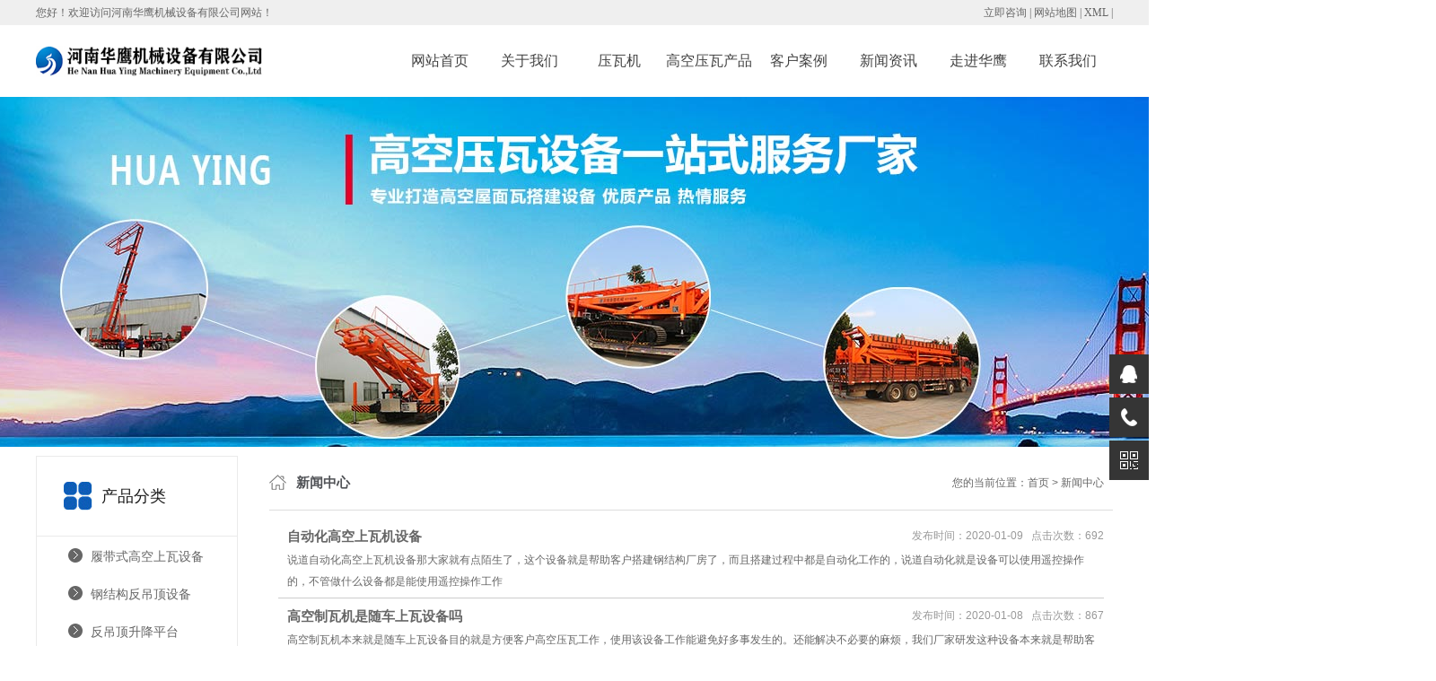

--- FILE ---
content_type: text/html
request_url: http://www.hngkywj.com/news/index_14.html
body_size: 9032
content:
<!DOCTYPE html>
<html lang="zh-CN">
<head>
<meta charset="utf-8">
<meta http-equiv="X-UA-Compatible" content="IE=edge">
<title>新闻中心-河南华鹰机械设备有限公司</title>
<meta name="keywords" content="高空压瓦机,高空制瓦车,高空上瓦机,高空角驰机" />
<meta name="description" content="河南华鹰机械设备有限公司新闻中心为您罗列了公司新鲜的事情以及公司高空压瓦机,高空制瓦车,高空上瓦机,高空角驰机等产品的一些新闻内容，同时也为大家介绍了大量的设备技术性文章。" />
<link rel="stylesheet" type="text/css" href="/template/default/style/style.css" />
<link rel="stylesheet" type="text/css" href="/template/default/style/model.css" />
<link rel="stylesheet" type="text/css" href="/template/default/style/user.css" />
<link rel="shortcut icon" href="/favicon.ico" type="image/x-icon" />
<script src="/template/default/js/jquery-1.8.3.min.js"></script>
<script type="text/javascript">
    try {
        var urlhash = window.location.hash;
        if (!urlhash.match("fromapp")) {
            if ((navigator.userAgent.match(/(iPhone|iPod|Android|ios|iPad)/i))) {
                window.location = "http://m.hngkywj.com/news/";
            }
        }
    }
    catch (err) {
    }
</script>
</head>

<body>
<!-- 公共头部包含 -->
<div class="sun_top">
  <div class="container clearfix">
    <div class="wel fl">
      <p>您好！欢迎访问河南华鹰机械设备有限公司网站！</p>
    </div>
    <div class="topLink">
      <div class="k1"> <a rel="nofollow" href="/about/lianxi.html">立即咨询</a> | <a  href="/sitemap.html"> 网站地图 </a>  | <a href="/sitemap.xml">XML</a> |  </div>
    </div>
  </div>
</div>
<div class="sun_head">
  <div class="container clearfix"> <a href="/" class="logo fl"> <img alt="高空压瓦机厂家logo" src="/img/201908202004.jpg" /> </a> 
    <!-- 导航 -->
    <ul class="sun_menu fr">
      <li><a href="/">网站首页</a></li>
      <li><a href="/about/" rel="nofollow">关于我们</a>
         <div class="sec"> <a href="/about/about.html" rel="nofollow">公司简介</a><a href="/about/wenhua.html" rel="nofollow">企业文化</a> </div> 
      </li>    
      <li><a href="/yawaji/">压瓦机</a>
          <div class="sec">
                             <a href="/yawaji/426.html">31 米车载</a>  
                             <a href="/yawaji/425.html">25 米履带倾斜平台</a>  
                             <a href="/yawaji/y860.html">860型角驰压瓦机</a>  
                             <a href="/yawaji/y760.html">760型角驰压瓦机</a>  
                             <a href="/yawaji/y470.html">470型彩钢压瓦机</a>  
                             <a href="/yawaji/y820.html">820型彩钢压瓦机</a>  
                         </div>
     </li>
      <li><a href="/products/">高空压瓦产品</a>
          <div class="sec">
                             <a href="/products/4.html">履带式高空上瓦设备</a>  
                             <a href="/products/286.html">钢结构反吊顶设备</a>  
                             <a href="/products/466.html">反吊顶升降平台</a>  
                             <a href="/products/8.html">高空压瓦机</a>  
                             <a href="/products/6.html">高空制瓦机</a>  
                             <a href="/products/442.html">履带吊</a>  
                             <a href="/products/441.html">蜘蛛吊</a>  
                         </div>
      </li>
      <li><a href="/cases/">客户案例</a></li>
      <li><a href="/news/">新闻资讯</a></li>
      <li><a href="/huaying/" rel="nofollow">走进华鹰</a></li>
      <li class="lxff"><a href="/lianxi/" rel="nofollow">联系我们</a></li>
    </ul>
 <script type="text/javascript">

$(function(){
	$('.sun_menu > li').hover(function(){
		var sec_count  = $(this).find('.sec a').length;
		var a_height   = $(this).find('.sec a').eq(0).height();
		var sec_height =  sec_count * a_height;
		$(this).find('.sec').stop().animate({height:sec_height},300);
	},function(){
		$(this).find('.sec').stop().animate({height:0},300);
	});
});


</script> 
  </div>
</div>
<script type="text/javascript">
$(function() {
    $('.translate-en a').last().css('border', 'none');
    $('.translate li').hover(function() {
        $(this).find('.translate-en').stop().slideDown();
    }, function() {
        $(this).find('.translate-en').stop().slideUp();
    });
});
</script> 

<!-- 内页banner -->

<div class="n_banner"><img src="/img/1Z425162129206.jpg" alt="高空举升压瓦机" /></div>

<!-- 主体部分 -->

<div id="container" class="clearfix">

   <div class="left">
    <div class="box1 sort_menu">
      <h3>产品分类</h3>
      <ul class="sort">
        <li class="layer1"><a href="/products/4.html" class="list_item">履带式高空上瓦设备</a>
          <div class="layer2" style="display:none;">
            <ul>
            </ul>
          </div>
</li><li class="layer1"><a href="/products/286.html" class="list_item">钢结构反吊顶设备</a>
          <div class="layer2" style="display:none;">
            <ul>
            </ul>
          </div>
</li><li class="layer1"><a href="/products/466.html" class="list_item">反吊顶升降平台</a>
          <div class="layer2" style="display:none;">
            <ul>
            </ul>
          </div>
</li><li class="layer1"><a href="/products/8.html" class="list_item">高空压瓦机</a>
          <div class="layer2" style="display:none;">
            <ul>
            </ul>
          </div>
</li><li class="layer1"><a href="/products/6.html" class="list_item">高空制瓦机</a>
          <div class="layer2" style="display:none;">
            <ul>
            </ul>
          </div>
</li><li class="layer1"><a href="/products/442.html" class="list_item">履带吊</a>
          <div class="layer2" style="display:none;">
            <ul>
            </ul>
          </div>
</li><li class="layer1"><a href="/products/441.html" class="list_item">蜘蛛吊</a>
          <div class="layer2" style="display:none;">
            <ul>
            </ul>
          </div>
</li>      </ul>
      <script type="text/javascript">
$(".layer1").hover
(
	function()
	{
		if($(this).find(".layer2 li").length > 0)
		{
			$(this).find(".layer2").stop().show();

		}
		$(this).addClass("change");
	},
	function()
	{
		$(this).find(".layer2").stop().hide();
		$(this).removeClass("change");
	}
);
</script> 
    </div>
    <div class="box n_news">
      <h3>最新新闻</h3>
      <div class="content">
        <ul class="news_list new1">
          <li><a href="/news/467.html" title="<strong>华鹰钢结构反吊顶平台_定制化高空作业解决方案提供商</strong>"><strong>华鹰钢结构反吊顶平台_定制化高空作业解决方案提供商</strong></a></li><li><a href="/news/465.html" title="华鹰机械高空压瓦机的操作流程">华鹰机械高空压瓦机的操作流程</a></li><li><a href="/news/464.html" title="华鹰机械高空压瓦机的操作工作前准备">华鹰机械高空压瓦机的操作工作前准备</a></li><li><a href="/news/463.html" title="华鹰机械‌全自动高空压瓦机的可靠性">华鹰机械‌全自动高空压瓦机的可靠性</a></li><li><a href="/news/462.html" title="华鹰机械‌高空压瓦机的特点是什么">华鹰机械‌高空压瓦机的特点是什么</a></li><li><a href="/news/461.html" title="华鹰机械‌高空压瓦机使用前进行的调试工作">华鹰机械‌高空压瓦机使用前进行的调试工作</a></li><li><a href="/news/460.html" title="华鹰机械‌全自动高空压瓦机的可靠性">华鹰机械‌全自动高空压瓦机的可靠性</a></li>        </ul>
      </div>
    </div>
    <div class="box n_news">
      <h3>热门产品</h3>
    <div class="content">
        <ul class="news_list words">
          <li><a href="/products/4.html" title="履带式高空上瓦设备">履带式高空上瓦设备</a></li><li><a href="/products/286.html" title="钢结构反吊顶设备">钢结构反吊顶设备</a></li><li><a href="/products/466.html" title="反吊顶升降平台">反吊顶升降平台</a></li><li><a href="/products/8.html" title="高空压瓦机">高空压瓦机</a></li><li><a href="/products/6.html" title="高空制瓦机">高空制瓦机</a></li><li><a href="/products/442.html" title="履带吊">履带吊</a></li><li><a href="/products/441.html" title="蜘蛛吊">蜘蛛吊</a></li>        </ul>
      </div>
      <script type="text/javascript">
                $(function() {
                    $(".words li:odd").addClass("right_word");
                });
                </script> 
    </div>
    <div class="box n_contact">
      <h3>联系我们</h3>
      <div class="content">
        <p>河南华鹰机械设备有限公司</p>
        <p>电话：15896805098</p>
        <p>固话：0372-8727198</p>
        <p>邮件：hxzzc@163.com</p>
        <p>网址：www.hngkywj.com</p>
        <p><br/>
        </p>
      </div>
    </div>
  </div>

  <div class="right">
    <div class="sitemp clearfix">
      <h2> 新闻中心</h2>
      <div class="site">您的当前位置：<a href="/">首页</a>&nbsp;>&nbsp;<a href="/news/">新闻中心</a> </div>
    </div>
    <div class="content">
      <ul class="news_list clearfix">
          <li>
          <h3><a href="/news/132.html" title="​自动化高空上瓦机设备">​自动化高空上瓦机设备</a></h3>
          <div> 说道自动化高空上瓦机设备那大家就有点陌生了，这个设备就是帮助客户搭建钢结构厂房了，而且搭建过程中都是自动化工作的，说道自动化就是设备可以使用遥控操作的，不管做什么设备都是能使用遥控操作工作</div>
          <span>发布时间：2020-01-09&nbsp;&nbsp;&nbsp;点击次数：<script src="/e/public/ViewClick/?classid=4&id=132&addclick=1"></script></span> </li>
        <hr/>
        <li><li>
          <h3><a href="/news/131.html" title="​高空制瓦机是随车上瓦设备吗">​高空制瓦机是随车上瓦设备吗</a></h3>
          <div> 高空制瓦机本来就是随车上瓦设备目的就是方便客户高空压瓦工作，使用该设备工作能避免好多事发生的。还能解决不必要的麻烦，我们厂家研发这种设备本来就是帮助客户搭建钢结构的，只要能帮助客户解决问题就是好的设备</div>
          <span>发布时间：2020-01-08&nbsp;&nbsp;&nbsp;点击次数：<script src="/e/public/ViewClick/?classid=4&id=131&addclick=1"></script></span> </li>
        <hr/>
        <li><li>
          <h3><a href="/news/130.html" title="​一般的高空压瓦机都是什么价位">​一般的高空压瓦机都是什么价位</a></h3>
          <div> 最近有很多客户都在了解高空压瓦机价位，有的一些客户不知道购买一台设备需要多少钱，因为设备的质量不同所以在价格方面也会不同的，所以一般购买设备时都是先咨询价格在咨询质量</div>
          <span>发布时间：2020-01-07&nbsp;&nbsp;&nbsp;点击次数：<script src="/e/public/ViewClick/?classid=4&id=130&addclick=1"></script></span> </li>
        <hr/>
        <li><li>
          <h3><a href="/news/129.html" title="​使用高空制瓦车好不好接工程">​使用高空制瓦车好不好接工程</a></h3>
          <div> 使用高空制瓦车去搭建钢结构还是很好接工程的，因为搭建大型的钢结构厂房它们都是想快速搭建好，这样好方便自己使用，搭建慢的话一般都会影响时间的，只要能快速搭建好就算是贵一些客户还都是能接受的</div>
          <span>发布时间：2020-01-06&nbsp;&nbsp;&nbsp;点击次数：<script src="/e/public/ViewClick/?classid=4&id=129&addclick=1"></script></span> </li>
        <hr/>
        <li><li>
          <h3><a href="/news/128.html" title="​高空上瓦机的作用是什么">​高空上瓦机的作用是什么</a></h3>
          <div> 有的一些客户前期是不了解高空上瓦机的，不知道设备有什么作用，但是你要是使用过设备的话就知道有那些使用好处了。我们的设备主要就是帮助客户解决搭建钢结构厂房的，这样就能帮助客户提高搭建厂房的</div>
          <span>发布时间：2020-01-03&nbsp;&nbsp;&nbsp;点击次数：<script src="/e/public/ViewClick/?classid=4&id=128&addclick=1"></script></span> </li>
        <hr/>
        <li><li>
          <h3><a href="/news/127.html" title="​购买高空制瓦车行情">​购买高空制瓦车行情</a></h3>
          <div> 不管什么设备在购买时都是需要了解价格行情的，这样在购买时才不会吃亏。我们的高空制瓦车在购买时也是有价格高低之分的，大家在购买时一定要擦亮自己的眼睛，不要商家说什么就</div>
          <span>发布时间：2020-01-02&nbsp;&nbsp;&nbsp;点击次数：<script src="/e/public/ViewClick/?classid=4&id=127&addclick=1"></script></span> </li>
        <hr/>
        <li><li>
          <h3><a href="/news/126.html" title="​高空制瓦机能帮你做什么">​高空制瓦机能帮你做什么</a></h3>
          <div> 有很多人咨询高空制瓦机是做什么用的，购买之后用处大不大，这一点小编肯定的说购买之后一定能给你带来利益的，平时设备主要使用在搭建钢结构厂房上，其次就是把设备当吊机设备使用，但是设备当吊机使用还是</div>
          <span>发布时间：2019-12-31&nbsp;&nbsp;&nbsp;点击次数：<script src="/e/public/ViewClick/?classid=4&id=126&addclick=1"></script></span> </li>
        <hr/>
        <li><li>
          <h3><a href="/news/125.html" title="​彩钢瓦自动高空压瓦机">​彩钢瓦自动高空压瓦机</a></h3>
          <div> 彩钢瓦自动高空压瓦机就是高空制作彩钢瓦的机械，而且压瓦时全部都是自动化工作的，前期只需要人工把设备给调制好就能自己生产彩钢瓦了。我们设备生产的彩钢瓦型号和瓦型都是使用遥控可以设置的</div>
          <span>发布时间：2019-12-30&nbsp;&nbsp;&nbsp;点击次数：<script src="/e/public/ViewClick/?classid=4&id=125&addclick=1"></script></span> </li>
        <hr/>
        <li><li>
          <h3><a href="/news/124.html" title="​河南哪有卖高空制瓦车设备">​河南哪有卖高空制瓦车设备</a></h3>
          <div> 最近有很多客户都在咨询小编哪里有卖高空制瓦车设备的，让小编推荐一些好的厂家介绍给客户，接下来小编给大家推荐一下厂家名字，这个厂家在河南还是比较有名的，该厂家是主要就是研发机械设备的</div>
          <span>发布时间：2019-12-27&nbsp;&nbsp;&nbsp;点击次数：<script src="/e/public/ViewClick/?classid=4&id=124&addclick=1"></script></span> </li>
        <hr/>
        <li><li>
          <h3><a href="/news/123.html" title="​移动式高空上瓦机设备">​移动式高空上瓦机设备</a></h3>
          <div> 移动式高空上瓦机就是方便高空搭建钢结构厂房的设备，这样不管钢结构在那个位置都是能移动起来搭建的，我们厂家研发这种设备目的就是提高钢结构的搭建，现在搭建钢结构厂房不使用机械一般都是搭建不成的，要是搭建的低</div>
          <span>发布时间：2019-12-26&nbsp;&nbsp;&nbsp;点击次数：<script src="/e/public/ViewClick/?classid=4&id=123&addclick=1"></script></span> </li>
        <hr/>
        <li><li>
          <h3><a href="/news/122.html" title="​高空制瓦机现场制瓦速度如何">​高空制瓦机现场制瓦速度如何</a></h3>
          <div> 我们的高空制瓦机在现场制瓦的速度还是很快的，都是把所有功能都集合为一体啦，能放卷、压瓦、吊装、运输等等，这样就不在使用人工来帮助设备工作了，人工主要任务就是辅助设备工作</div>
          <span>发布时间：2019-12-25&nbsp;&nbsp;&nbsp;点击次数：<script src="/e/public/ViewClick/?classid=4&id=122&addclick=1"></script></span> </li>
        <hr/>
        <li><li>
          <h3><a href="/news/121.html" title="​高空压瓦机升降平台承重多少吨">​高空压瓦机升降平台承重多少吨</a></h3>
          <div> 有很多人咨询高空压瓦机举升平台能承重多少吨，平台平时承载的重量是8吨，但是8吨也不是平台承受较高的重量，平台的承载重量都是可以上调的，一般能调到11吨的承载量，这样的话在购买设备的</div>
          <span>发布时间：2019-12-24&nbsp;&nbsp;&nbsp;点击次数：<script src="/e/public/ViewClick/?classid=4&id=121&addclick=1"></script></span> </li>
        <hr/>
        <li><li>
          <h3><a href="/news/120.html" title="​高空举升压瓦机使用的特点">​高空举升压瓦机使用的特点</a></h3>
          <div> 高空举升压瓦机使用特点就是帮助高空搭建钢结构的设备，现在给以往搭建钢结构的形式已经不一样了，现在搭建钢结构都是机械化代替人工化了，现在搭建钢结构厂房使用机械就能搭建完成的，但是设备只能给你生产出来彩钢瓦搭接的话还是需要</div>
          <span>发布时间：2019-12-23&nbsp;&nbsp;&nbsp;点击次数：<script src="/e/public/ViewClick/?classid=4&id=120&addclick=1"></script></span> </li>
        <hr/>
        <li><li>
          <h3><a href="/news/119.html" title="​河南高空制瓦车设备">​河南高空制瓦车设备</a></h3>
          <div> 高空制瓦车是河南华鹰机械设备有限公司研发的一种专门搭建钢结构厂房的设备，主要使用于钢结构的搭建，以往我们在搭建钢结构时都是在地面进行压彩钢瓦的，但是使用我们厂家的设备就不用选择在地面进行压瓦了</div>
          <span>发布时间：2019-12-20&nbsp;&nbsp;&nbsp;点击次数：<script src="/e/public/ViewClick/?classid=4&id=119&addclick=1"></script></span> </li>
        <hr/>
        <li><li>
          <h3><a href="/news/118.html" title="​高空上瓦机一年内可以挣多少钱">​高空上瓦机一年内可以挣多少钱</a></h3>
          <div> 大家要想使用高空上瓦机挣到钱就要前期和客户维持好关系，这样以后有什么工作都是能推荐给你的，在工作时可以先给客户便宜一些的，价钱根据市场高低就可以了，要的太高也是不行的，这样就没人使用你的设备了</div>
          <span>发布时间：2019-12-19&nbsp;&nbsp;&nbsp;点击次数：<script src="/e/public/ViewClick/?classid=4&id=118&addclick=1"></script></span> </li>
        <hr/>
        <li><li>
          <h3><a href="/news/117.html" title="​高空压瓦机一般那种型号使用的多">​高空压瓦机一般那种型号使用的多</a></h3>
          <div> 有几个客户咨询我那种高空压瓦机型号使用的比较多，我是根据市场上使用比较多的型号推荐给它们的，现在市场的使用比较多的就是、470型压瓦机、760型压瓦机、788型压瓦机、860型压瓦机，这些一般在市场</div>
          <span>发布时间：2019-12-18&nbsp;&nbsp;&nbsp;点击次数：<script src="/e/public/ViewClick/?classid=4&id=117&addclick=1"></script></span> </li>
        <hr/>
        <li><li>
          <h3><a href="/news/116.html" title="​制作彩钢瓦的高空制瓦机">​制作彩钢瓦的高空制瓦机</a></h3>
          <div> 不管什么物品都是需要设备来制作的，就像我们平常使用的彩钢瓦也是需要机械来制作的，来帮助制瓦的设备就是高空制瓦机，现在只要是制作彩钢瓦的厂家都是能看到这个设备的</div>
          <span>发布时间：2019-12-17&nbsp;&nbsp;&nbsp;点击次数：<script src="/e/public/ViewClick/?classid=4&id=116&addclick=1"></script></span> </li>
        <hr/>
        <li><li>
          <h3><a href="/news/115.html" title="​使用高空制瓦车方便性有什么">​使用高空制瓦车方便性有什么</a></h3>
          <div> 使用我们的高空制瓦车方便性还是有很多的，就比如你在搭建钢结构厂房时一定会遇到搭建上的困难吧，使用制瓦车就能解决这些困难的，说道放便性就简单多啦，我们设备是可以空中制作彩钢瓦</div>
          <span>发布时间：2019-12-16&nbsp;&nbsp;&nbsp;点击次数：<script src="/e/public/ViewClick/?classid=4&id=115&addclick=1"></script></span> </li>
        <hr/>
        <li><li>
          <h3><a href="/news/114.html" title="​现在购买高空上瓦机需要多少钱一台">​现在购买高空上瓦机需要多少钱一台</a></h3>
          <div> 最近有很多客户都在了解高空上瓦机的价格，有的客户说设备多少钱能买给我，我们厂家在制作设备时质量都是没有问题的，但是就是价格方面有点贵啦，不能给客户说价钱的只要一</div>
          <span>发布时间：2019-12-13&nbsp;&nbsp;&nbsp;点击次数：<script src="/e/public/ViewClick/?classid=4&id=114&addclick=1"></script></span> </li>
        <hr/>
        <li><li>
          <h3><a href="/news/113.html" title="​高空压瓦机需要注意的地方">​高空压瓦机需要注意的地方</a></h3>
          <div> 高空压瓦机在工作中难免会发生一些故障问题的，有时候压瓦时会出现卡机的现象，有的彩钢卷厚度厚这样压瓦机在压瓦时就比较吃力，这样设备在工作时就有可能会出现压不出来的显现</div>
          <span>发布时间：2019-12-12&nbsp;&nbsp;&nbsp;点击次数：<script src="/e/public/ViewClick/?classid=4&id=113&addclick=1"></script></span> </li>
        <hr/>
        <li><li>
          <h3><a href="/news/112.html" title="​高空举升压瓦机帮助你搭建钢结构厂房">​高空举升压瓦机帮助你搭建钢结构厂房</a></h3>
          <div> 为什么要说高空举升压瓦机设备能帮助你提高搭建钢结构厂房呢，因为该机械是能实现屋面压彩钢瓦的高空搭建设备，可以通过举升平台把压瓦机给举升到空中，这样就能完成高空作业了</div>
          <span>发布时间：2019-12-11&nbsp;&nbsp;&nbsp;点击次数：<script src="/e/public/ViewClick/?classid=4&id=112&addclick=1"></script></span> </li>
        <hr/>
        <li><li>
          <h3><a href="/news/111.html" title="​高空制瓦机举升平台怎么使用">​高空制瓦机举升平台怎么使用</a></h3>
          <div> 说道高空制瓦机举升平台呢，那就是放置制瓦机的地方，制瓦机就是空中生产彩钢瓦的，没有这个举升平台你是没有办法完成空中生产的，以前的搭建方式都是在彩钢瓦厂家制作好然后在拉到工地进行搭建</div>
          <span>发布时间：2019-12-10&nbsp;&nbsp;&nbsp;点击次数：<script src="/e/public/ViewClick/?classid=4&id=111&addclick=1"></script></span> </li>
        <hr/>
        <li><li>
          <h3><a href="/news/110.html" title="​高空制瓦车提高搭建的利器">​高空制瓦车提高搭建的利器</a></h3>
          <div> 每种设备的使用都能帮助你提高工作搭建的，就像我们的高空制瓦车一样它的作用就是帮助你提高搭建钢结构厂房的，以前有的人找不到能帮你提高搭建厂房的设备，现在这种设备</div>
          <span>发布时间：2019-12-09&nbsp;&nbsp;&nbsp;点击次数：<script src="/e/public/ViewClick/?classid=4&id=110&addclick=1"></script></span> </li>
        <hr/>
        <li><li>
          <h3><a href="/news/109.html" title="​升降式高空上瓦机设备">​升降式高空上瓦机设备</a></h3>
          <div> 说道升降式高空上瓦机设备大家还是比较了解一些吧，这个设备本身就是帮助搭建钢结构的，主要就是把压瓦机举升到空中进行制作彩钢瓦，设备上有个举升平台这样就能放置不同型</div>
          <span>发布时间：2019-12-06&nbsp;&nbsp;&nbsp;点击次数：<script src="/e/public/ViewClick/?classid=4&id=109&addclick=1"></script></span> </li>
        <hr/>
        <li><li>
          <h3><a href="/news/108.html" title="​高空压瓦机损坏怎么检查的">​高空压瓦机损坏怎么检查的</a></h3>
          <div> 我们在使用高空压瓦机进行高空压瓦时都会出现故障损坏的，一般出现问题都会影响到设备工作的，这样只能看设备的大小问题了，小问题的话不影响工作，等工作完在维修也是可以的，大问题的话就不要在托时间了</div>
          <span>发布时间：2019-12-05&nbsp;&nbsp;&nbsp;点击次数：<script src="/e/public/ViewClick/?classid=4&id=108&addclick=1"></script></span> </li>
        <hr/>
        <li>
        <div class="clearboth"></div>
      </ul>
      <div class="pageController"><div class="t1"></div>      
        <div class="t2"> 
         页次：14/18&nbsp;每页25&nbsp;总数430&nbsp;&nbsp;&nbsp;&nbsp;<a href='/news/index.html'>首页</a>&nbsp;&nbsp;<a href='/news/index_13.html'>上一页</a>&nbsp;&nbsp;<a href='/news/index_15.html'>下一页</a>&nbsp;&nbsp;<a href='/news/index_18.html'>尾页</a>&nbsp;&nbsp;&nbsp;&nbsp;转到:<select name=select onchange="self.location.href=this.options[this.selectedIndex].value"><option value='/news/index.html'>第 1 页</option><option value='/news/index_2.html'>第 2 页</option><option value='/news/index_3.html'>第 3 页</option><option value='/news/index_4.html'>第 4 页</option><option value='/news/index_5.html'>第 5 页</option><option value='/news/index_6.html'>第 6 页</option><option value='/news/index_7.html'>第 7 页</option><option value='/news/index_8.html'>第 8 页</option><option value='/news/index_9.html'>第 9 页</option><option value='/news/index_10.html'>第 10 页</option><option value='/news/index_11.html'>第 11 页</option><option value='/news/index_12.html'>第 12 页</option><option value='/news/index_13.html'>第 13 页</option><option value='/news/index_14.html' selected>第 14 页</option><option value='/news/index_15.html'>第 15 页</option><option value='/news/index_16.html'>第 16 页</option><option value='/news/index_17.html'>第 17 页</option><option value='/news/index_18.html'>第 18 页</option></select>
          <div style="clear:both;"></div>
        </div>
      </div>
    </div>
  </div>
</div>
<div class="sun_tl">
  <div class="container clearfix">
    <div class="tl_date fl">
      <h3>24H</h3>
      <p> 免费咨询热线 </p>
      <div class="dl">
        <p> 15896805098 </p>
      </div>
    </div>
    <div class="sun_tlr fr">
      <div class="tl_nav">
        <p> <a href="/" target="_self">网站首页</a>&nbsp; &nbsp; &nbsp;<a href="/about/" target="_self" rel="nofollow">关于我们</a>&nbsp; &nbsp; &nbsp; &nbsp; <a href="/yawaji/" target="_self">压瓦机</a>&nbsp; &nbsp; &nbsp; <a href="/products/" target="_self">高空压瓦产品</a>&nbsp; &nbsp; &nbsp; <a href="/cases/" target="_self">客户案例</a>&nbsp; &nbsp; &nbsp; <a href="/news/" target="_self">新闻资讯</a>&nbsp; &nbsp; &nbsp; <a href="/huaying/" target="_self" rel="nofollow">走进华鹰</a>&nbsp; &nbsp; &nbsp; <a href="/lianxi/" target="_self" rel="nofollow">联系我们</a>&nbsp;</a> </p>
      </div>
      <div class="tl_ewm clearfix">
        <div class="ewm_img fl">
          <p> <img src="/img/weixin.jpg" alt="高空压瓦机厂家微信" width="100" height="100" border="0" vspace="0" style="width: 100px; height: 100px;"/> </p>
        </div>
        <div class="tl_cont fl">
          <p> <span style="font-size: 14px;">电话：15896805098<br/>
            </span> </p>
          <p> <span style="font-size: 14px;">固话：0372-8727198</span> </p>
          <p> <span style="font-size: 14px;">邮件：hxzzc@163.com</span> </p>
          <p> <span style="font-size: 14px;">地址：河南安阳滑县新区工业园</span> </p>
          <p> <span style="font-size: 14px;">网址：www.hngkywj.com</span> </p>
        </div>
        <div class="tl_ccc fr"> <a href="/lianxi/" rel="nofollow">联系我们</a> </div>
      </div>
    </div>
  </div>
</div>
<div class="sun_foot">
  <div class="container clearfix">
    <div class="ft_cpy"> Copyright © 河南华鹰机械设备有限公司&nbsp;&nbsp; <a rel="nofollow" href="https://beian.miit.gov.cn/" target="_blank">豫ICP备13025025号-4</a>&nbsp;&nbsp;</div>
    <div class="ft_cpy"> <a href="/products/" title="热推产品">热推产品</a>&nbsp;&nbsp;|&nbsp;&nbsp;
      专业生产 <span><a href="/products/8.html">高空压瓦机</a></span>，<span><a href="/products/6.html">高空制瓦机</a></span>，<span><a href="/products/7.html">高空制瓦车</a></span>，<span><a href="/products/5.html">高空上瓦机</a></span>厂家 , 欢迎来电咨询! 
       </div>
  </div>
</div>
<!--自动推送-->
<script>
(function(){
    var bp = document.createElement('script');
    var curProtocol = window.location.protocol.split(':')[0];
    if (curProtocol === 'https') {
        bp.src = 'https://zz.bdstatic.com/linksubmit/push.js';
    }
    else {
        bp.src = 'http://push.zhanzhang.baidu.com/push.js';
    }
    var s = document.getElementsByTagName("script")[0];
    s.parentNode.insertBefore(bp, s);
})();
</script>
<!--百度统计-->
<script>
var _hmt = _hmt || [];
(function() {
  var hm = document.createElement("script");
  hm.src = "https://hm.baidu.com/hm.js?e37d3a68f3bba945748499eabfbe4dc5";
  var s = document.getElementsByTagName("script")[0]; 
  s.parentNode.insertBefore(hm, s);
})();
</script>
<div class="suspension">
	<div class="suspension-box">
		<a href="#" class="a a-service "><i class="i"></i></a>
		<a href="javascript:;" class="a a-service-phone "><i class="i"></i></a>
		<a href="javascript:;" class="a a-qrcode"><i class="i"></i></a>
		<!--<a href="#" class="a a-cart"><i class="i"></i></a>-->
		<a href="javascript:;" class="a a-top"><i class="i"></i></a>
		<div class="d d-service">
			<i class="arrow"></i>
			<div class="inner-box">
				<div class="d-service-item clearfix">
					<a href="https://wpa.qq.com/msgrd?v=1&uin=3397752163&site=qq&menu=yes" target="_blank" rel="nofollow" class="clearfix"><span class="circle"><i class="i-qq"></i></span><h3>咨询在线客服</h3></a>
				</div>
			</div>
		</div>
		<div class="d d-service-phone">
			<i class="arrow"></i>
			<div class="inner-box">
				<div class="d-service-item clearfix">
					<span class="circle"><i class="i-tel"></i></span>
					<div class="text">
						<p>服务热线</p>
						<p class="red number">15896805098</p>
					</div>
				</div>
				<div class="d-service-intro clearfix">
					<p><i></i>功能和特性</p>
					<p><i></i>价格和优惠</p>
					<p><i></i>获取内部资料</p>
				</div>
			</div>
		</div>
		<div class="d d-qrcode">
			<i class="arrow"></i>
			<div class="inner-box">
				<div class="qrcode-img"><img src="/img/weixin.jpg" alt=""></div>
				<p>扫一扫，立即咨询</p>
			</div>
		</div>

	</div>
</div>
<script type="text/javascript">
$(document).ready(function(){

	/* ----- 侧边悬浮 ---- */
	$(document).on("mouseenter", ".suspension .a", function(){
		var _this = $(this);
		var s = $(".suspension");
		var isService = _this.hasClass("a-service");
		var isServicePhone = _this.hasClass("a-service-phone");
		var isQrcode = _this.hasClass("a-qrcode");
		if(isService){ s.find(".d-service").show().siblings(".d").hide();}
		if(isServicePhone){ s.find(".d-service-phone").show().siblings(".d").hide();}
		if(isQrcode){ s.find(".d-qrcode").show().siblings(".d").hide();}
	});
	$(document).on("mouseleave", ".suspension, .suspension .a-top", function(){
		$(".suspension").find(".d").hide();
	});
	$(document).on("mouseenter", ".suspension .a-top", function(){
		$(".suspension").find(".d").hide(); 
	});
	$(document).on("click", ".suspension .a-top", function(){
		$("html,body").animate({scrollTop: 0});
	});
	$(window).scroll(function(){
		var st = $(document).scrollTop();
		var $top = $(".suspension .a-top");
		if(st > 400){
			$top.css({display: 'block'});
		}else{
			if ($top.is(":visible")) {
				$top.hide();
			}
		}
	});
	
});	
</script>

<!--[if IE 6]>  
<style type="text/css">
#m_div{position:absolute;}
</style>  
<![endif]--> 

<!--底部JS加载区域--> 
<script type="text/javascript" src="/template/default/js/common.js"></script> 
<script type="text/javascript" src="/template/default/js/lightbox.js"></script>
</body>
</html>

--- FILE ---
content_type: text/html; charset=utf-8
request_url: http://www.hngkywj.com/e/public/ViewClick/?classid=4&id=132&addclick=1
body_size: 53
content:
document.write('692');

--- FILE ---
content_type: text/html; charset=utf-8
request_url: http://www.hngkywj.com/e/public/ViewClick/?classid=4&id=131&addclick=1
body_size: 53
content:
document.write('867');

--- FILE ---
content_type: text/html; charset=utf-8
request_url: http://www.hngkywj.com/e/public/ViewClick/?classid=4&id=130&addclick=1
body_size: 54
content:
document.write('3142');

--- FILE ---
content_type: text/html; charset=utf-8
request_url: http://www.hngkywj.com/e/public/ViewClick/?classid=4&id=129&addclick=1
body_size: 53
content:
document.write('892');

--- FILE ---
content_type: text/html; charset=utf-8
request_url: http://www.hngkywj.com/e/public/ViewClick/?classid=4&id=128&addclick=1
body_size: 54
content:
document.write('1016');

--- FILE ---
content_type: text/html; charset=utf-8
request_url: http://www.hngkywj.com/e/public/ViewClick/?classid=4&id=127&addclick=1
body_size: 53
content:
document.write('828');

--- FILE ---
content_type: text/html; charset=utf-8
request_url: http://www.hngkywj.com/e/public/ViewClick/?classid=4&id=126&addclick=1
body_size: 54
content:
document.write('1160');

--- FILE ---
content_type: text/html; charset=utf-8
request_url: http://www.hngkywj.com/e/public/ViewClick/?classid=4&id=125&addclick=1
body_size: 53
content:
document.write('973');

--- FILE ---
content_type: text/html; charset=utf-8
request_url: http://www.hngkywj.com/e/public/ViewClick/?classid=4&id=124&addclick=1
body_size: 53
content:
document.write('832');

--- FILE ---
content_type: text/html; charset=utf-8
request_url: http://www.hngkywj.com/e/public/ViewClick/?classid=4&id=123&addclick=1
body_size: 53
content:
document.write('822');

--- FILE ---
content_type: text/html; charset=utf-8
request_url: http://www.hngkywj.com/e/public/ViewClick/?classid=4&id=122&addclick=1
body_size: 54
content:
document.write('1705');

--- FILE ---
content_type: text/html; charset=utf-8
request_url: http://www.hngkywj.com/e/public/ViewClick/?classid=4&id=121&addclick=1
body_size: 54
content:
document.write('1641');

--- FILE ---
content_type: text/html; charset=utf-8
request_url: http://www.hngkywj.com/e/public/ViewClick/?classid=4&id=120&addclick=1
body_size: 53
content:
document.write('875');

--- FILE ---
content_type: text/html; charset=utf-8
request_url: http://www.hngkywj.com/e/public/ViewClick/?classid=4&id=119&addclick=1
body_size: 53
content:
document.write('809');

--- FILE ---
content_type: text/html; charset=utf-8
request_url: http://www.hngkywj.com/e/public/ViewClick/?classid=4&id=118&addclick=1
body_size: 54
content:
document.write('1179');

--- FILE ---
content_type: text/html; charset=utf-8
request_url: http://www.hngkywj.com/e/public/ViewClick/?classid=4&id=117&addclick=1
body_size: 54
content:
document.write('4936');

--- FILE ---
content_type: text/html; charset=utf-8
request_url: http://www.hngkywj.com/e/public/ViewClick/?classid=4&id=116&addclick=1
body_size: 54
content:
document.write('2779');

--- FILE ---
content_type: text/html; charset=utf-8
request_url: http://www.hngkywj.com/e/public/ViewClick/?classid=4&id=115&addclick=1
body_size: 53
content:
document.write('829');

--- FILE ---
content_type: text/html; charset=utf-8
request_url: http://www.hngkywj.com/e/public/ViewClick/?classid=4&id=114&addclick=1
body_size: 53
content:
document.write('934');

--- FILE ---
content_type: text/html; charset=utf-8
request_url: http://www.hngkywj.com/e/public/ViewClick/?classid=4&id=113&addclick=1
body_size: 53
content:
document.write('877');

--- FILE ---
content_type: text/html; charset=utf-8
request_url: http://www.hngkywj.com/e/public/ViewClick/?classid=4&id=112&addclick=1
body_size: 54
content:
document.write('1193');

--- FILE ---
content_type: text/html; charset=utf-8
request_url: http://www.hngkywj.com/e/public/ViewClick/?classid=4&id=111&addclick=1
body_size: 53
content:
document.write('905');

--- FILE ---
content_type: text/html; charset=utf-8
request_url: http://www.hngkywj.com/e/public/ViewClick/?classid=4&id=110&addclick=1
body_size: 53
content:
document.write('677');

--- FILE ---
content_type: text/html; charset=utf-8
request_url: http://www.hngkywj.com/e/public/ViewClick/?classid=4&id=109&addclick=1
body_size: 53
content:
document.write('760');

--- FILE ---
content_type: text/html; charset=utf-8
request_url: http://www.hngkywj.com/e/public/ViewClick/?classid=4&id=108&addclick=1
body_size: 54
content:
document.write('7560');

--- FILE ---
content_type: text/css
request_url: http://www.hngkywj.com/template/default/style/style.css
body_size: 8094
content:
@charset "utf-8";
html{margin:0;padding:0;border:0;}
body,div,span,object,iframe,h1,h2,h3,h4,p,blockquote,pre,a,address,code,b,em,img,
dl,dt,dd,ol,ul,li,fieldset,form,label,footer,
header,hgroup,nav,section
{margin:0;padding:0;border:0;}
body{background:#fff;color:#666;position:relative;font:12px/1.5 Microsoft YaHei,arial,宋体,sans-serif;vertical-align:baseline;width:100%;overflow-x:hidden;}
a{text-decoration:none;outline:none;}
a:link{color:#666;}
a:visited{color:#666;}
a:hover,a:active,a:focus{color:#e87518;text-decoration:none;outline:none;}

input{padding:0;margin:0;font-family:'Microsoft YaHei';}
img{border:none;background:none;vertical-align:middle;}
ul,ol,li{list-style-type:none;}
select,input,img,select{vertical-align:middle;}
table{border-collapse:collapse;border-spacing:0}
table, th, td {vertical-align: middle}
.clearfix:after{content: ".";display: block;height: 0;clear: both;overflow: hidden;visibility: hidden;}
.clearfix{zoom:1}
.clearboth{height:0px;line-height:0px;overflow:hidden;clear:both;font-size:0px;}

h1,h2,h3,h4{font-size:12px;font-weight:bold;}
hr {border: 0;border-top:1px solid #ccc;height:0;}

/* banner */
.c-banner{width:100%;position:relative}
.c-banner img{width:100%}
.c-banner .banner ul{list-style:none;padding-left:0;margin-bottom:0}
.c-banner .banner ul li{position:absolute display: none;opacity:0}
.c-banner .banner ul li:nth-child(1){opacity:1;display:block}
.c-banner .banner ul li img{width:100%;position:absolute;top:0}
.c-banner .banner ul li:first-child img{position:relative}
.c-banner .nexImg,.c-banner .preImg{padding:25px 10px 25px 10px;position:absolute;top:50%;margin-top:-53px;background:#000;opacity:.5;border-radius:5px;z-index:10}
.c-banner .nexImg:hover,.c-banner .preImg:hover{opacity:.8}
.c-banner .nexImg{right:0}
.c-banner .jumpBtn{width:100%;position:absolute;bottom:20px;text-align:center}
.c-banner .jumpBtn ul{margin-bottom:0;padding:0}
.c-banner .jumpBtn ul li{width:30px;height:30px;border-radius:50%;display:inline-block;background-color:#fff;opacity:.9;margin-left:10px}
.c-banner .jumpBtn ul li:first-child{margin-left:0}
@media screen and (max-width:768px){.c-banner{width:100%;height:345px;overflow:hidden}
.c-banner .banner ul li img{width:768px;height:345px;position:absolute;left:50%;margin-left:-384px}
}

/*左侧栏循环*/

/* 本例子css */
.slideBox{width:225px;height:230px;overflow:hidden;position:relative}
.slideBox .bd{position:relative;height:100%;z-index:0}
.slideBox .bd li{zoom:1;vertical-align:middle}
.slideBox .bd img{width:225px;height:230px;display:block}

/* 下面是前/后按钮代码，如果不需要删除即可 */
.slideBox .next,.slideBox .prev{position:absolute;left:3%;top:50%;margin-top:-25px;display:block;width:32px;height:40px;background:url(/images/slider-arrow.png) -110px 5px no-repeat;opacity:.5}
.slideBox .next{left:auto;right:3%;background-position:8px 5px}
.slideBox .next:hover,.slideBox .prev:hover{opacity:1}
.slideBox .prevStop{display:none}
.slideBox .nextStop{display:none}
/*新闻循环*/
.txtMarquee-left{width:1200px;position:relative;border:1px solid #ccc}
.txtMarquee-left .hd{overflow:hidden;height:30px;background:#f4f4f4;padding:0 10px}
.txtMarquee-left .hd .next,.txtMarquee-left .hd .prev{display:block;width:5px;height:9px;float:right;margin-right:5px;margin-top:10px;overflow:hidden;cursor:pointer;background:url(/images/icoLeft.gif) no-repeat}
.txtMarquee-left .hd .next{background:url(/images/icoRight.gif) no-repeat}
.txtMarquee-left .bd{padding:10px}
.txtMarquee-left .bd .tempWrap{width:1175px!important}
.txtMarquee-left .bd ul{overflow:hidden;zoom:1}
.txtMarquee-left .bd ul li{margin-right:20px;float:left;height:24px;line-height:24px;text-align:left;width:auto!important}
.txtMarquee-left .bd ul li span{color:#999}

/*悬浮链接*/
.suspension{position:fixed;z-index:55;right:0;bottom:85px;width:70px;height:240px;}
.suspension-box{position:relative;float:right;}
.suspension .a{display:block;width:44px;height:44px;background-color:#353535;margin-bottom:4px;cursor:pointer;outline:none;}
.suspension .a.active,
.suspension .a:hover{background:#F05352;}
.suspension .a .i{float:left;width:44px;height:44px;background-image:url(/img/side_icon.png);background-repeat:no-repeat;}
/* .suspension .a-service .i{background-position:0 0;} */
.suspension .a-service .i{width:20px;height:20px;margin-top:12px;margin-left:12px;background-image:url(/img/suspension-bg.png);background-repeat:no-repeat;background-position:0 0;}
.suspension .a-service-phone .i{width:20px;height:20px;margin-top:12px;margin-left:12px;background-image:url(/img/suspension-bg.png);background-repeat:no-repeat;background-position:-27px 0;}
.suspension .a-qrcode .i{background-position:-44px 0;}
.suspension .a-cart .i{background-position:-88px 0;}
.suspension .a-top .i{background-position:-132px 0;}
.suspension .a-top{background:#D2D3D6;display:none;}
.suspension .a-top:hover{background:#c0c1c3;}
.suspension .d{display:none;width:223px;background:#fff;position:absolute;right:67px;min-height:90px;border:1px solid #E0E1E5;border-radius:3px;box-shadow:0px 2px 5px 0px rgba(161, 163, 175, 0.11);}
.suspension .d .arrow{position:absolute;width:8px;height:12px;background:url(/img/side_bg_arrow.png) no-repeat;right:-8px;top:31px;}
.suspension .d-service{top:0;}
.suspension .d-service-phone{top:34px;}
.suspension .d-qrcode{top:78px;}
.suspension .d .inner-box{padding:8px 22px 12px;}
.suspension .d-service-item{border-bottom:1px solid #eee;padding:14px 0;}
.suspension .d-service .d-service-item{border-bottom:none;}
.suspension .d-service-item .circle{width:44px;height:44px;border-radius:50%;overflow:hidden;background:#F1F1F3;display:block;float:left;}
.suspension .d-service-item .i-qq{width:44px;height:44px;background:url(/img/side_con_icon03.png) no-repeat center 15px;display:block;transition:all .2s;border-radius:50%;overflow:hidden;}
.suspension .d-service-item:hover .i-qq{background-position:center 3px;}
.suspension .d-service-item .i-tel{width:44px;height:44px;background:url(/img/side_con_icon02.png) no-repeat center center;display:block;}
.suspension .d-service-item h3{float:left;width:112px;line-height:44px;font-size:15px;margin-left:12px;}
.suspension .d-service-item .text{float:left;width:112px;line-height:22px;font-size:18px;margin-left:12px;}
.suspension .d-service-item .text .number{font-family:Arial,"Microsoft Yahei","HanHei SC",PingHei,"PingFang SC","Helvetica Neue",Helvetica,Arial,"Hiragino Sans GB","Heiti SC","WenQuanYi Micro Hei",sans-serif;}
.suspension .d-service-intro{padding-top:10px;}
.suspension .d-service-intro p{float:left;line-height:27px;font-size:12px;width:50%;white-space:nowrap;color:#888;}
/*.suspension .d-service-intro i{background:url(../images/side_con_icon01.png) no-repeat center center;height:27px;width:14px;margin-right:5px;vertical-align:top;display:inline-block;}*/
.suspension .d-qrcode{text-align:center;}
.suspension .d-qrcode .inner-box{padding:20px 0;}
.suspension .d-qrcode p{font-size:16px;color:#93959c;}

/*头部样式*/
#header{width:1000px;margin:0 auto}
.logo{float:left}

.topLink{float:right;text-align:right;position: relative;z-index: 9999}
.translate{width:100px;position: absolute;left: 0;top:10px;z-index: 9999}
.tran-in{left:120px}
.translate li{border: 1px dashed #cccccc;line-height: 26px;text-align: left;background: #fff}
.translate li a{display: block;padding-left: 10px;background: url("../images/dot4.png")  no-repeat 88% 11px}
.translate li a:hover{text-decoration: none;color:#275cea;cursor: pointer}
.translate-en{display: none;padding: 6px;padding-top:0px}
.translate li .translate-en a{padding-left: 0px;text-align: center;background: #fff;border-bottom: 1px solid #cccccc}
.translate li .translate-en a:hover{font-weight: bold}

.topLink .f_count{color:#ff0000;font-size:13px;font-weight:bold}
.topLink .k1{}
.topLink .k2{color:#074b91;font-size:14px;font-family:"微软雅黑"}

#menu{margin-top:5px}

/*热门搜索*/
.search{text-align:left;height:24px;background-color:#f8f8f8;padding:5px 10px 5px 10px}
#formsearch{width:320px;float:left}
.hotSearch{width:400px;float:left;height:24px;line-height:24px;font-weight:normal}
#search-type{float: left;width:100px;height: 24px;border: 1px solid #c8c8c8;margin-right: 5px}


/*主体样式*/
#container{width:1200px;margin:0 auto;margin-top:10px}
.menu_cate{width:220px;float:left}
.cate_title{line-height:31px;padding-left:15px;font-weight:bold;font-family:"微软雅黑";background:url("../images/nav.png")  no-repeat 0% 100%;font-size:14px;color:#000}
.about{width:460px;float:left;margin-left:12px;padding-bottom:5px}
.about_title{line-height:31px;padding-left:15px;font-weight:bold;font-family:"微软雅黑";background:url("../images/nav.png")  no-repeat 0% 100%;font-size:14px;color:#000}
.about .content{padding:5px;padding-bottom:12px;text-indent:20px}
.navigation{float:right;width:100px}

.index-title{line-height:31px;padding-left:15px;font-weight:bold;font-family:"微软雅黑";background:url("../images/nav.png")  no-repeat 0% 100%;font-size:14px;color:#000}
.index-table td{border:solid #add9c0; border-width:0px 1px 1px 0px; padding:10px 5px}
.index-table{border:solid #add9c0; border-width:1px 0px 0px 1px;margin-top:10px}

/*----- Common css ------*/
.fl{float:left}
.fr{float:right}
.di{_display:inline}
.fwn{font-weight:normal}
.dib{*display:inline;_zoom:1;_display:inline;_font-size:0px}

/*首页新闻*/
.news_company{width:280px;float:right}
.news1_title{line-height:31px;padding-left:15px;font-weight:bold;font-family:"微软雅黑";background:url("../images/nav.png")  no-repeat 0% 100%;font-size:14px;color:#000}
.news_company .content{padding:5px}

/*首页左侧联系我们*/
.contact{width:218px;float:left;padding-bottom:5px;margin-top:10px}
.contact_title{line-height:31px;padding-left:15px;font-weight:bold;font-family:"微软雅黑";background:url("../images/nav.png")  no-repeat 0% 100%;font-size:14px;color:#000}
.contact .content{padding:5px;padding-left:8px}

/*工程案例*/
.case{width:460px;float:left;margin-left:12px;padding-bottom:5px;margin-top:10px}
.case_title{line-height:31px;padding-left:15px;font-weight:bold;font-family:"微软雅黑";background:url("../images/nav.png")  no-repeat 0% 100%;font-size:14px;color:#000}
.case .content{padding:5px;padding-bottom:12px;text-indent:20px}

.news2_company{margin-top:10px}

/*产品推荐*/
.recommend_product{margin-top:10px;width:692px;float:left}
.recommend_product .title{line-height:31px;padding-left:15px;font-weight:bold;font-family:"微软雅黑";background:url("../images/nav.png")  no-repeat 0% 100%;font-size:14px;color:#000}
.recommend_product .content{padding-top:15px;padding-bottom:14px}
.roll_product li{padding-bottom:0px}


.sun_case_tx  a.img img{width:236px;height:165px}

/*友情链接*/
.sun_links{line-height: 30px; font-size: 14px; color: #666; margin-bottom: 10px}
.sun_links span{font-weight: bold}
.sun_links a{color: #666; display: inline-block; padding-right: 10px}


/*页面底部*/
#footer{position:relative;width:1000px;margin:0 auto;text-align:center;margin-bottom:10px;padding-top:8px;border-top:2px solid #eee;margin-top:15px}
#footer a{color:#666}
#footer a:hover{color:#e87518;text-decoration:none}
.nav_foot{text-align:center;line-height:24px;color:#666}
.copyright{text-align:center;line-height:24px}


/*------------内页-------------------*/
.left .box{margin-bottom:10px;border: #eaeaea 1px solid}
.left .box a{ font-size:12px}
.left .box h3{height: 47px;padding-left: 72px;color: rgb(26, 26, 26);font-size: 18px;font-family: 微软雅黑;line-height: 47px;font-weight: 400;background: url("../images/nei1.jpg") left 30px center no-repeat;border-bottom:1px solid #eaeaea}
.left .box1 {margin-bottom: 10px;border: #eaeaea 1px solid}
.left .box1 h3{height: 88px;padding-left: 72px;color: rgb(26, 26, 26);font-size: 18px;font-family: 微软雅黑;line-height: 88px;font-weight: 400;border-bottom:1px solid #eaeaea;background: url("../images/nei1.jpg")  left 30px center no-repeat}



.left .box .content{padding: 5px 10px; font-size:13px}

.prodescription{border:1px solid #e5e5e5;background:#f9f9f9;line-height:24px;padding:10px;margin-bottom:15px;text-indent:20px}

.n_banner{width:1920px;margin:0 auto;position: relative;margin-left: -960px;left: 50%}
.n_banner img{width:1920px;margin:0 auto}
.left{width:225px;float:left}
.sort_menu h3{background-color:#ececec;line-height:28px;padding-left:15px;font-weight:bold}
.sort_product{margin-top:10px}
.sort_product h3{background-color:#ececec;line-height:28px;padding-left:15px;font-weight:bold}

.n_contact{margin-top:10px}
.n_contact h3{background-color:#ececec;line-height:28px;padding-left:15px;font-weight:bold}
.n_contact .content{padding:5px;line-height:24px}

.right{width:940px;float:right;padding-bottom:10px}
.sitemp{line-height:60px;height:60px;overflow:hidden;padding-right:10px;border-bottom:1px solid #ddd}
.sitemp h2{font-size:15px; color:#515357;background:url("../images/d6.gif")  left no-repeat;border-bottom:1px solid #4f5e86;padding-left: 30px;float: left}
.sitemp .site{float:right;text-align:right;line-height:60px}
.right .content{padding:10px;padding-top:15px;overflow:hidden;line-height: 24px}
.right .content p{ font-size:15px; line-height:2}

/*新闻列表*/
.news_list li{line-height:27px;position:relative;padding-left:10px}
.right .content .news_list li a{line-height:27px;color:#666; font-size:15px}
.news_list li a:hover{text-decoration:none;color:#144a96}
.news_list li span{color:#999;z-index:0;line-height:27px;position:absolute;right:0px;top:0px}
.news_list li h3 {font-size:14px}
.news_list li div{line-height:24px}

/*新闻详细*/
.news_detail h1.title{text-align:center;font-family:"Microsoft YaHei";font-size:22px;border-bottom:1px solid #e0e1dc;margin-bottom:5px;
padding-bottom:10px}
.news_detail h3.title_bar{line-height:26px;text-align:center;font-weight:normal;color:#808080;float:left;height:26px;overflow:hidden}
.news_detail h3.title_bar span{padding-right:10px}

/*内页左侧分类通用样式*/
.sort li{position:relative;z-index: 999}
.sort li .about_b{position:absolute;left:210px;top:0px;width:210px;padding:10px 20px;background:#f5f6f6;
	border-bottom:2px solid #3a78c1;z-index:9999}
.sort li .layer2{position:absolute;left:210px;top:0px;width:210px;padding:10px 20px;background:#f5f6f6;
	border-bottom:2px solid #3a78c1;z-index:9999}
.sort li .layer2 li{overflow:hidden}
.sort li .layer2 li a{font-weight:bold;background:url("../images/ico1.gif")  no-repeat 0% 50%}
.sort li .layer2 li a:hover{text-decoration:none;color:#3a78c1}
.sort li .layer2 li .layer3 li{border-bottom:1px dashed #d5d5d5;margin:6px 0px;height:24px;line-height: 24px}
.sort li .layer2 li .layer3 li a{font:normal 12px/24px "微软雅黑";background:none}
.sort li .layer2 li .layer3 li .layer4 li{margin:6px 0px;line-height: 24px;padding-left: 15px}
.sort li .layer2 li .layer3 li .layer4 li a{font:normal 12px/24px "微软雅黑";background:none}

.sort li a{height:42px;line-height:44px; font-size:14px; position:relative; display:block;padding-left:60px;text-overflow:ellipsis; white-space:nowrap; overflow:hidden;background:url("../images/cp04.png")  35px center no-repeat;-moz-transition: all 0s;-webkit-transition:all 0s;-o-transition:all 0s;transition:all 0s}
.sort li a:hover{color:#666;text-decoration: none;background:url("../images/d6.jpg")  no-repeat;-moz-transition: all 0s;-webkit-transition:all 0s;-o-transition:all 0s;transition:all 0s}
/* .sort li.change a{background:url(../images/dot4.png) no-repeat 5px -41px #f5f6f6} */

.box-center{width:1920px;position:relative;left:50%;margin-left:-960px}
.clearfix:after,.container:after{content:'';clear:both;display:table}
.container{width:1200px;margin:0 auto}

/*sun_top */
.sun_top{height:28px;font-size:12px;color:#666;line-height:28px;background:#efefef;font-family:'宋体'}
.sun_top a{color:#666}

/*sun_head*/
.sun_head{height:80px}
.sun_head .logo{display:block;width:254px;line-height:80px}
.sun_head .logo img{width:254px;height:35px}
.sun_head .sun_menu{width:800px}
.sun_head .sun_menu>li>a.cur,.sun_head .sun_menu>li>a:hover{background:#144a96;color:#fff}
.sun_menu li{line-height:80px;height:80px;text-align:center;width:100px;float:left;position:relative;z-index:999}
.sun_menu li a{display:block;line-height:80px;color:#434343;height:80px;font-size:16px}
.sun_menu li a:hover{color:#fff;text-decoration:none;background-color:#24588e}
.sun_menu .sec{height:0;background:#144a96;color:#fff;overflow:hidden;z-index:9999;position:absolute;top:80px;left:0}
.sun_menu .sec a{background:#144a96;color:#fff;height:38px;line-height:38px;width:150px;font-size:14px}
.sun_menu .sec a:hover{background:#144a96;text-decoration:none}

/*sun_banner*/
.sun_banner{position:relative;width:1920px;height:582px;overflow:hidden;margin-left:-960px;left:50%}
.sun_banner .sun_banner_wz{width:1200px;position:absolute;z-index:99999;top:0;left:50%;margin-left:-600px;color:#fff;text-align:center;top:155px}
.sun_banner .sun_banner_wz h3{font-size:30px;line-height:42px}
.sun_banner .sun_banner_wz .wzcon{margin-top:40px}
.sun_banner .sun_banner_wz .wzcon p{font-size:12px;line-height:2}
.sun_banner .sun_banner_wz .wzcon .bb-mm{margin-top:40px;display:inline-block;width:129px;height:42px;line-height:40px;text-align:center;border:1px solid #fff;border-radius:5px;color:#fff;font-size:14px}

/*sun_about*/
.sun_about{padding:30px 0 40px;background:#fff}
.sun_tit{text-align:center;margin-bottom:35px}
.sun_tit h3{font-size:30px;color:#f90;margin-bottom:5px}
.sun_tit h3 span{color:#144a96}
.sun_tit .en_p{text-align:center;text-transform:uppercase;background:url(../images/en_p_bg.gif) center no-repeat;font-size:14px;color:#ccc;line-height:20px;font-family:'宋体'}
.sun_tit p{font-size:14px;color:#999;font-family:'宋体'}
.sun_about .wz{width:811px}
.sun_about .wz .wzcon{font-size:14px;color:#191818;line-height:34px;margin-bottom:70px;font-family:'宋体'}
.sun_about .wz .sjz{background:url(../images/sjz_bg.png) left 35px center no-repeat;height:40px}
.sun_about .wz .sjz .year{width:40px;height:40px;border-radius:50%;background:#3c78d8;color:#fff;font-size:12px;text-align:center;line-height:40px}
.sun_about .wz .sjz .date{position:relative;float:left;height:40px;width:40px}
.sun_about .wz .sjz .date .rq{font-size:12px;position:absolute;z-index:9;color:#666;top:-3px;width:30px;left:-5px}
.sun_about .wz .sjz .date .yq{position:absolute;z-index:9;width:10px;height:10px;background:#fff;border:2px solid #3c78d8;border-radius:50%;bottom:13px}
.sun_about .wz .sjz .date .date_con{position:absolute;background:#3c78d8;width:180px;padding:10px;color:#fff;bottom:50px;left:-20px;display:none}
.sun_about .wz .sjz .date .date_con:after{content:'';display:inline-block;position:absolute;width:0;height:0;border-width:6px;border-style:solid;border-color:#3c78d8 transparent transparent transparent;left:20px;bottom:-12px}
.sun_about .wz .sjz .date .date_con h3{padding-left:15px;background:url(../images/yq_icon.png) left center no-repeat;font-size:14px;font-weight:400}
.sun_about .wz .sjz .date .date_con p{padding-left:15px;font-size:12px}
.sun_about .wz .sjz .date:hover .rq{display:none}
.sun_about .wz .sjz .date:hover .yq{background:#3c78d8}
.sun_about .wz .sjz .date:hover .date_con{display:block}
.sun_about .wz .sjz .date1{left:93px}
.sun_about .wz .sjz .date2{left:165px}
.sun_about .wz .sjz .date3{left:250px}
.sun_about .wz .sjz .date4{left:390px}
.sun_about .wz .sjz .date5{left:450px}
.sun_about .wz .sjz .year1{position:relative;left:310px}
.sun_about .img{width:357px;margin-top:5px;background:url(../images/about_tt.jpg) top right no-repeat}
.sun_about .img .img_tx{width:290px;position:relative;overflow:hidden}
.sun_about .img .img_tx .bd{width:290px;height:218px;overflow:hidden}
.sun_about .img .img_tx .bd li img{height:218px}
.sun_about .img .img_tx .hd{width:290px;height:42px;background:#b0b0b0;font-size:0;margin-top:5px;padding-top:5px;box-sizing:border-box}
.sun_about .img .img_tx .hd .prev{float:left;margin:4px 9px 0 5px}
.sun_about .img .img_tx .hd .next{float:left;margin:4px 0 0 9px}
.sun_about .img .img_tx .hd ul{width:235px;float:left}
.sun_about .img .img_tx .hd ul li{width:34px;height:25px;border:3px solid #666;margin:0 3px;display:inline-block}
.sun_about .img .img_tx .hd ul li img{width:100%;height:100%}
.sun_about .img .img_tx .hd ul li.on{border-color:#cdcdcd}

/*sun_ldys*/
.sun_ldys{background:url(../images/bg2.jpg) top center no-repeat;height:535px;box-sizing:border-box;padding-top:100px}
.sun_ldys li{width:16.6666%;float:left;text-align:center;box-sizing:border-box;padding:0 16px}
.sun_ldys li .img{display:block;margin:0 auto;position:relative;width:95px;height:95px;overflow:hidden;margin-bottom:60px}
.sun_ldys li .img img{width:100%;left:0;position:absolute;transition:all .5s ease}
.sun_ldys li .img .img1{top:0}
.sun_ldys li .img .img2{top:95px}
.sun_ldys li h3{display:inline-block;color:#fff;font-size:19px;font-weight:400;border-bottom:1px solid #fff;padding-bottom:20px;margin-bottom:20px}
.sun_ldys li p{color:#fff;line-height:180%;font-size:14px}
.sun_ldys li:hover .img .img1{top:-95px}
.sun_ldys li:hover .img .img2{top:0}

/*sun_sj*/
.sun_sj{background:#144a96;padding:21px 0}
.sun_sj li{width:25%;height:115px;float:left;text-align:center;color:#fff;font-size:14px;box-sizing:border-box}
.sun_sj li+li{border-left:1px solid #0b3b7e}

/*sun_goods*/
.sun_goods{background:#eaeaea url(../images/bg1.jpg) top center;padding-top:45px;padding-bottom:20px}
.sun_goods .item .wz .num{background:url(../images/ly_tt_bg.png);width:97px;height:78px;text-align:center;line-height:78px;color:#fff;font-size:36px;padding-left:10px;box-sizing:border-box}
.sun_goods .item .wz .wzcon{margin-left:10px}
.sun_goods .item .wz .wzcon h3{line-height:36px;font-size:20px;color:#144a96;margin-bottom:20px}
.sun_goods .item .wz .wzcon p{line-height:25.2px;font-size:14px;color:#5a5a5a;font-weight:700}
.sun_goods .item1 .wz{width:755px;background:url(../images/ly_bgf.png) left bottom no-repeat;padding-bottom:80px}
.sun_goods .item1 .img{width:396px}
.sun_goods .item2 .wz{padding-top:50px;width:735px;background:url(../images/ly_bg.png) left bottom no-repeat;padding-bottom:80px}
.sun_goods .item2 .img{width:430px;margin-top:-40px}
.sun_goods .item3{padding-bottom:20px}
.sun_goods .item3 .wz{padding-top:40px;width:755px}
.sun_goods .item3 .img{width:440px}


/*sun_pro*/
.sun_pro{background:#0066b5;padding-top:80px;padding-bottom:50px}
.sun_pro .pro_tit{text-align:center;margin-bottom:35px}
.sun_pro .pro_tit h3{font-size:30px;color:#f90}
.sun_pro .pro_tit h3 span{color:#fff}
.sun_pro .pro_tit p{font-size:14px;line-height:25.2px;color:#fff;font-family:'宋体'}
.sun_pro .sun_prol{width:240px;border-left:8px solid #c8c8c8;box-sizing:border-box;background:#033a87}
.sun_pro .sun_prol h3{font-size:26px;color:#fff;line-height:64px;border-bottom:1px solid #144a96;text-align:center;margin-bottom:14px}
.sun_pro .sun_prol li{position:relative}
.sun_pro .sun_prol li a{display:block;font-size:14px;color:#fff;line-height:40px;text-align:center;position:relative;z-index:99}
.sun_pro .sun_prol li:after{position:absolute;content:'';display:block;left:11px;width:235px;height:40px;background:#c8c8c8 url(../images/pro_sort_li_bg.png) right 6px center no-repeat;display:none;top:0}
.sun_pro .sun_prol li:hover:after{display:block}
.sun_pro .sun_prol li:hover a{color:#000}
.sun_pro .sun_prol .pro_phone{font-size:22px;color:#fff;line-height:57px;background:url(../images/tel1.png) no-repeat 20px center;padding-left:60px}
.sun_pro .sun_pro_ll{width:936px}
.sun_pro .sun_pro_ll li{width:302px;height:262px;background:#fff;float:left;box-sizing:border-box;border:1px solid #eee;padding:3px;margin:0 15px 10px 0;overflow:hidden}
.sun_pro .sun_pro_ll li .img{display:block;width:294px;height:220px;margin:0 auto;overflow:hidden;transition:all .5s ease}
.sun_pro .sun_pro_ll li .img img{width:100%;height:100%}
.sun_pro .sun_pro_ll li p{font-size:14px;color:#666;margin-top:5px;margin-left:90px}
.sun_pro .sun_pro_ll li:hover .img{transform:translateY(-10px)}
.sun_pro .sun_pro_ll li:nth-of-type(3n){margin-right:0}


/*sun_news*/
.sun_news{background:#fff;padding:35px 0 50px 0}
.sun_news .news_top{margin-bottom:60px}
.sun_news .news_top .ttt{width:340px;height:47px;background:#0066b5}
.sun_news .news_top .ttt span{display:inline-block;padding-left:40px;font-size:14px;color:#fff;line-height:47px}
.sun_news .news_top .ttt a{float:right;width:33px;height:33px;background:#033a87;text-align:center;line-height:33px;color:#fff;font-size:14px;margin:7px 8px 0 0}
.sun_news .news_top .news_box{width:1200px;height:82px;background:#f2f2f2;box-sizing:border-box}
.sun_news .news_top .news_box span{display:inline-block;line-height:87px;font-size:14px;color:#131313}

/*.sun_news .news_top .news_box a {
    float: right;
    width: auto;
    height: auto;
    background: #cccccc;
    text-align: center;
    line-height: 33px;
    color: #000;
    font-size: 14px;
    margin: 15px 15px 0 0;
	text-decoration:underline;
} */

/*roll循环start*/
 
.sun_news .news_top .news_box .box {
			width: 1200px;
			height: 82px;
			line-height:30px;
			position: relative;
			overflow: hidden;
			/*margin: 80px auto;*/
			border: 1px solid #eee;
		}
		
.sun_news .news_top .news_box .box	.roll {
			position: absolute;
			left: 0;
			top: 0;
		}
 
.sun_news .news_top .news_box .box .roll li {
			color: #fff;
			width: auto;
			line-height: 30px;
			/*height: 40px;*/
			float: left;
			text-align: center;
		}
 
.sun_news .news_top .news_box .box .roll li a {
			float: right;
            width: auto;
   			height: auto;
   			/*background: #cccccc;*/
    		text-align: center;
    		line-height: 25px;
    		color: #000;
    		font-size: 14px;
    		margin: 30px 25px 0 0;
			text-decoration:underline;
		}
/*roll循环end*/
.sun_news .news_bbttl{width:540px}
.sun_news .news_bbttl .first{padding-bottom:25px;border-bottom:1px solid #eee;margin-bottom:25px}
.sun_news .news_bbttl .first h3{font-size:20px}
.sun_news .news_bbttl .first h3 a{color:#103168}
.sun_news .news_bbttl .first .date{font-size:12px;color:#7d7d7d}
.sun_news .news_bbttl .first .info{font-size:14px;color:#5a5a5a;line-height:22px;font-family:'宋体'}
.sun_news .news_bbttl .sun_dedd li{line-height:30px;font-size:14px;font-family:'宋体'}
.sun_news .news_bbttl .sun_dedd li a{color:#090909}
.sun_news .news_bbttl .sun_dedd li span{color:#9f9f9f;display:inline-block;padding-right:20px}
.sun_news .sun_case{width:610px}
.sun_news .sun_case .sun_case_tx{position:relative;width:236px;height:165px}
.sun_news .sun_case .sun_case_tx #slider{position:absolute;background:#000;width:236px;height:165px;overflow:hidden}
.sun_news .sun_case .sun_case_tx #slider .slide{position:absolute;top:0;width:158px;height:165px;background:#000}
.sun_news .sun_case .sun_case_lz{width:355px;float:right}
.sun_news .sun_case .sun_case_lz h3{font-size:20px;color:#434343;margin-bottom:10px}
.sun_news .sun_case .sun_case_lz .info{font-size:14px;color:#5a5a5a;line-height:20px;font-family:'宋体'}
.sun_news .sun_case .sun_case_lz .more{float:right;width:120px;height:30px;background:#143670;text-align:center;line-height:30px;color:#fff;font-size:14px;margin-top:10px}
.sun_news .sun_case .sun_case_gdtx{margin-top:40px}
.sun_news .sun_case .sun_case_gdtx .bd{width:610px;overflow:hidden}
.sun_news .sun_case .sun_case_gdtx .bd li{width:220px;height:160px;margin-right:15px;float:left}
.sun_news .sun_case .sun_case_gdtx .bd li img{width:213px;height:160px}

/*sun_tl*/
.sun_tl{background:#143670}
.sun_tl .tl_date{width:195px;height:225px;background:#103168;box-sizing:border-box;padding:50px 0 0 30px;color:#f9f9f9}
.sun_tl .tl_date h3{font-size:30px;margin-bottom:5px}
.sun_tl .tl_date p{font-size:12px}
.sun_tl .tl_date .dl{margin-top:10px}
.sun_tl .tl_date .dl p{font-size:18px;font-weight:700}
.sun_tl .sun_tlr{width:940px}
.sun_tl .sun_tlr .tl_nav{line-height:67px;border-bottom:1px solid #2b508e;margin-bottom:30px;padding-left:20px}
.sun_tl .sun_tlr .tl_nav a{display:inline-block;color:#f9f9f9;font-size:14px}
.sun_tl .sun_tlr .ewm_img{display:block;width:90px;height:90px}
.sun_tl .sun_tlr .ewm_img img{width:100%;height:100%}
.sun_tl .sun_tlr .tl_cont{width:200px;margin-left:30px}
.sun_tl .sun_tlr .tl_cont p{font-size:14px;color:#f9f9f9;line-height:22px}
.sun_tl .sun_tlr .tl_ccc{margin-top:30px;width:250px;height:40px;text-align:center;line-height:40px;color:#3b79ae;font-size:14px;background:#d5d5d5}

/*sun_foot*/
.sun_foot{background:#103168;padding:10px 0}
.sun_foot .ft_cpy{font-size:14px;color:#f9f9f9;text-align:center;line-height:25px}
.sun_foot .ft_cpy a{color:#f9f9f9}
@keyframes fadeIn{0%{opacity:0;transform:translateY(-160px)}
100%{opacity:1;transform:translateY(0)}
}
.fadeIn{-webkit-backface-visibility:visible!important;backface-visibility:visible!important;animation-name:fadeIn}
.animated{animation-duration:2s;animation-fill-mode:both}
@keyframes fadeOut{0%{opacity:0;transform:translateY(160px)}
100%{opacity:1;transform:translateY(0)}
}
.fadeOut{-webkit-backface-visibility:visible!important;backface-visibility:visible!important;animation-name:fadeOut}
.animated{animation-duration:2s;animation-fill-mode:both}

--- FILE ---
content_type: text/css
request_url: http://www.hngkywj.com/template/default/style/model.css
body_size: 6682
content:
@font-face {
  font-family: 'iconfont';  /* project id 455609 */
}

.iconfont {
    font-family: "iconfont" !important;
    font-size: 13px;
    font-style: normal;
}

.key_tag{text-decoration:underline}

/*导航栏样式*/
/* .nav{background-color:#3480ce;height:32px}
.nav li{line-height:32px;height:32px;text-align:center;width:98px;float:left;position:relative;z-index:999}
.nav li a{display:block;line-height:32px;color:#fff;height:32px}
.nav li a:hover{color:#fff;text-decoration:none;background-color:#24588e}

.nav .sec{height:0;background:#01557a;color:#fff;overflow:hidden;z-index:9999;position:absolute;top:32px;left:0px}
.nav .sec a{background:#01557a;color:#fff;height:38px;line-height:38px;width:98px}
.nav .sec a:hover{background:#042d3f;text-decoration:none} */

/*首页banner*/
.banner{width:1920px;margin:0 auto;position:relative;height:603px;margin-left: -960px;left: 50%}
.banner ul.bb{position:relative;padding:0px;margin:0px;z-index:5}
.banner ul.bb li{position:absolute;display:none}
.banner .num{position:absolute;bottom:10px;z-index:100;width: 100%;display: flex;justify-content: center;align-items: center}
.banner .num li{width:18px;height:18px;display:inline-block;margin-right:4px;background:#fff;line-height:18px;
	text-indent:-100px;overflow:hidden;border-radius:10px}
	.banner .num li:last-child{margin-right: 0}
.banner .num li.num_hover{background-color:#f7de07}
.banner .num li.num_hover a{color:#fff}
.banner .num li a{float:left;display:block;text-align:center;color:#666;text-decoration:none;cursor:pointer;width:18px;height:18px;line-height:18px}


.html5zoo-nav-0 {top:auto !important;bottom: 20px !important}
.html5zoo-bullet-wrapper-0 div[class^=html5zoo-bullet] {width: 16px !important;height:16px !important}
.html5zoo-arrow-left-0,
.html5zoo-arrow-right-0 {display: none !important}




/*幻灯片样式2*/
#focus {width:255px; height:188px; overflow:hidden; position:relative}
#focus ul {height:188px; position:absolute}
#focus ul li {float:left; width:255px; height:188px; overflow:hidden; position:relative; background:#000}
#focus ul li a img{height:188px;width:255px}
#focus ul li div {position:absolute; overflow:hidden}
#focus .btnBg {position:absolute; width:255px; height:20px; left:0; bottom:0; background:#000}
#focus .btn {position:absolute; width:255px; height:10px; padding:5px 10px; right:0; bottom:0; text-align:right}
#focus .btn span {display:inline-block; _display:inline; _zoom:1; width:25px; height:10px; _font-size:0; margin-left:5px; cursor:pointer; background:#fff}
#focus .btn span.on {background:#fff}

/*搜索和热门搜索*/
.hotSearch a{margin-right:6px}
#formsearch input{height:22px;background:#fff;border:1px solid #c8c8c8;line-height:22px}
#formsearch input#keyword{height:22px;line-height:22px;padding-left:4px;color:#666}
#formsearch input#s_btn{width:46px;height:24px;line-height:24px;text-align:center;background-color:#3480ce;color:#fff;border:none;cursor:pointer}

/*产品分类*/
.cate{border:1px solid #e0e1dc;padding:10px;background-color:#f7f7f7}
.cate li{line-height:28px;border-bottom:1px dashed #d7d7d7;line-height:28px}
.cate li a{padding-left:60px;display:block;height:28px;line-height:28px;background:url("../images/ico1.gif")  34px center no-repeat}
.cate li a:hover{background-color:#ececec;text-decoration:none}

/*详细介绍分页样式*/
.total {border-bottom:1px dashed #e0e1dc;padding-bottom:10px}
.paging_num{padding:10px 0px;overflow: hidden;text-align: right}
.paging_num a{width:25px;height:20px;line-height: 20px;text-align: center;display:inline-block;
	border: 1px dashed #e0e1dc;color:#666;margin-left:15px}
.paging_num a:hover{text-decoration:none;color:#005a98;border: 1px dashed #005a98}
.paging_num .paging_hover{text-decoration:none;color:#005a98;border: 1px dashed #005a98}


/*热门关键词*/
.words{overflow:hidden;margin-right:-1.3%;padding-top:5px}
.words li{width:46%; float:left;border:1px dashed #d0d0d0;background:#fcfcfc;padding-left:0px;margin-bottom:10px;text-align:center}
.new1 li{border-bottom:1px solid #dddddd;background:url("../images/list_dot1.gif")  no-repeat 0% 50%;padding-left:13px}
.right_word{margin-left: 5%}

/*案例列表*/
.case_list li{float:left;margin-left:15px;margin-right:15px;padding-bottom:15px;_display:inline}
.case_list li a.img{padding:1px;border:1px solid #e0e1dc}
.case_list li a.img img{width:196px;height:147px}
.case_list li h3{text-align:center;padding-top:5px}
.case_list li h3 a{font-weight:normal}
.case_list li a.img{display:block}
.case_list li a.img:hover{border-color:#144a96}

/*Tag列表*/
.tag_list_product {margin-top:10px}
.tag_list_product li{float:left;padding-bottom:25px;_display:inline;border-bottom: 1px solid #ccc;margin-bottom: 20px;width: 100%}
.tag_list_product li a.img{padding:1px;border:1px solid #e0e1dc}
.tag_list_product li a.img img{width:200px;height:160px}
.tag_list_product li h3{text-align:left;padding-top:5px}
.tag_list_product li h3 a{color:#333;font-size: 14px}
.tag_list_product li h3 a:hover{color:#144a96;text-decoration:none;outline:none}
.tag_list_product li a.img{display:block}
.tag_list_product li a.img:hover{border-color:#144a96}
.tag_list_product li .tab_intro{margin-left: 25px;width: 730px}
.tag_list_product li .tab_intro h1{font-weight: normal;width: 33%;float: left;line-height: 27px}
.tag_list_product li .tab_intro h2{font-weight: normal;line-height: 27px}
.tag_list_product li .tab_intro .desp{margin-top: 5px;line-height: 22px;color: #888888;padding: 5px 5px}
.tag_list_product .inquiry{line-height:32px;border:none;margin-top:10px}
.tag_list_product .inquiry a{background:url("../images/xunjia.gif")  center center no-repeat;display:block;width:112px;height:32px;text-indent:-99999px}
.tag_list_product .inquiry a:hover{background-image:url("../images/xunjia_hover.gif") }
.tag-category{margin: 10px 0;color: #333;display: -webkit-box;display: -moz-box}
.tag-category h3{margin-left: 5px;margin-right: 10px;padding: 5px 0;line-height: 27px}
.tag-category ul{display: block;margin: 0;-webkit-box-flex: 1;-moz-box-flex: 1}
.tag-category ul li{display: inline-block;margin-right: 10px;padding: 5px 0;line-height: 16px}
.tag-category li a{display: inline-block;color: #333;padding: 5px 15px;border: 1px solid #d9d9d9;border-radius: 5px}
.tag-category li a:hover{color:#144a96;text-decoration:none;outline:none}
.tagdescription{border:1px solid #e5e5e5;line-height:24px;padding:10px;margin-bottom:15px;text-indent:20px}
.tagdescription font{color:#005a98;font-weight:bold}
.tag_recom_product{margin-top: 10px}
.tag_recom_product li{float: left;margin:0 15px;position: relative}
.tag_recom_product h3{font-weight: normal;font-size: 16px;border-bottom: 1px solid #f1f1f1;line-height: 36px;text-align: left;padding-left: 15px;margin-bottom: 30px}
.tag_recom_product li img{width: 166px;height: 133px}
.tag_recom_product li h2{background: rgba(0,0,0,0.8);position:absolute;left: 0;top:0;width: 100%;line-height: 133px;text-align: center;display: none;font-weight: normal;color:#fff;font-size: 14px}
.tag_recom_product li:hover h2{display: block}



.tag_list_news li{line-height:27px;position:relative;padding-left:10px}
.tag_list_news li a{line-height:27px}
.tag_list_news li span{color:#999;z-index:0;line-height:27px}
.tag_list_news li h3 {font-size:14px}
.tag_list_news li div{line-height:24px}
.tag_list_news h2{line-height: 36px;font-size: 14px;color:#666;background: #f9f9f9;border: 1px solid #e5e5e5;font-weight: normal;text-indent: 20px;margin-bottom: 15px}


.tag_list_job li{line-height:27px;height:27px;position:relative;background:url("../images/list_dot1.gif")  0 50% no-repeat;padding-left:10px}
.tag_list_job li span{position:absolute;color:#999;right:0;z-index:0}
.tag_list_job h2{line-height: 36px;font-size: 14px;color:#666;background: #f9f9f9;border: 1px solid #e5e5e5;font-weight: normal;text-indent: 20px;margin-bottom: 15px}

.tag_total{height:36px;line-height:36px;text-align:left;padding-left:20px;background-color:#edf1f5;border:1px solid #b6c7db}


.search_list_product {margin-top:10px}
.search_list_product li{float:left;margin-left:15px;margin-right:15px;padding-bottom:15px;_display:inline}
.search_list_product li a.img{padding:1px;border:1px solid #e0e1dc}
.search_list_product li a.img img{width:196px;height:147px}
.search_list_product li h3{text-align:center;padding-top:5px}
.search_list_product li h3 a{font-weight:normal}
.search_list_product li a.img{display:block}
.search_list_product li a.img:hover{border-color:#144a96}
.search_list_product h2{line-height: 36px;font-size: 14px;color:#666;background: #f9f9f9;border: 1px solid #e5e5e5;font-weight: normal;text-indent: 20px;margin-bottom: 15px}
/*产品里列表*/

/*滚动*/
#demo{overflow:hidden;width:100%;margin:0 auto}
#indemo {float: left;width:800%}
#demo1 {float: left}
#demo2 {float: left}

#m_demo{overflow:hidden;width:100%;margin:0 auto}
#m_indemo {float: left;width:800%}
#m_demo1 {float: left}
#m_demo2 {float: left}



.product_list li{float:left;margin-left:15px;margin-right:15px;padding-bottom:15px;_display:inline}
.product_list li a.img{padding:1px;border:1px solid #e0e1dc}
.product_list li a.img img{width:196px;height:147px}
.product_list li h3{text-align:center;padding-top:5px}
.product_list li h3 a{font-weight:normal}
.product_list li a.img{display:block}
.product_list li a.img:hover{border-color:#144a96}
.roll_product{float:left}

.sort_a{overflow:hidden}
.sort_a .layer1{padding:15px 0px;border-bottom:1px dashed #a7b8d4;position:relative;height:133px;z-index: 1}
.sort_a .layer1 .img{float:left;padding:5px;border:1px solid #dddddd}
.sort_a .layer1 .img img{width:196px;height:196px}
.sort_a .layer1 .img_right{width:560px;float:right}
.sort_a .layer1 .img_right h3{font: bold 14px/36px "微软雅黑"}
.sort_a .layer1 .img_right span{line-height:25px;display:block}
.sort_a .layer1 .pro_more{position:absolute;right:0px;bottom:15px;width:110px;padding-left:10px;height:28px;line-height:28px;background:#666666;color:#fff;
font:bold 24px/24px "微软雅黑"}
.sort_a .layer1 .pro_more span{float:left}
.sort_a .layer1 .pro_more a{font:normal 12px/28px "宋体";color:#fff;padding-right:15px;display: inline-block}
.sort_a .layer1 .pro_more a:hover{text-decoration:none;color:#faf104}
.sort_a .abb_product{padding-top:15px;border:1px dashed #a7b8d4;border-top:none}


.productcates{padding-top:10px}
.catemore{color:#0080d9;margin-top:6px;overflow:hidden;position:relative}
.catemore h2{width:360px;float:left;font:bold 15px/36px "微软雅黑"}
.catemore a{float:right;font:normal 14px/36px "微软雅黑";color:#444444;padding-right:28px}
.catemore a:hover{text-decoration:none;color:#0080d9}

/*地图样式*/
#allmap{width:95%;height:500px;margin-top:20px;margin-bottom:10px;margin:0 auto}
.maplist{position:relative;overflow:hidden;padding:18px 0px}
.maplist ul li{width:26%;float:left;margin-right:1.5%;margin-left:1.5%;_display: inline;
	background:url("../images/ditulogo.png")  no-repeat 18px 6px;padding-left:40px;line-height:26px;font-family: "微软雅黑";
	height:110px;border-right:1px dashed #ddd;margin-bottom:20px;
}
.maplist ul li h2{font-size:15px}
.maplist ul li span{font-size:12px;color:#666}
.province{font:normal 14px/32px "微软雅黑";padding:0px 10px}
#search_form{margin:15px 0px;padding-left:20px}
#search_form select{width:180px;border:1px solid #d9d9d9;line-height: 32px;height:32px}
.button_s{border: none;background: #459afa;line-height: 30px;color:#fff;text-align: center;width:80px;margin-left:15px;
border-radius: 3px;transition: all 0.3s ease 0s}
.button_s:hover{background:#fb9108}

/*下载列表*/

.down_list li{line-height:27px;height:27px;position:relative;background:url("../images/list_dot1.gif")  0 50% no-repeat;padding-left:10px}


/*招聘列表*/

.job_list li{line-height:27px;height:27px;position:relative;background:url("../images/list_dot1.gif")  0 50% no-repeat;padding-left:10px}
.job_list li span{position:absolute;color:#999;right:0;z-index:0}

/*招聘列表*/
.download_list li{line-height:27px;height:27px;position:relative;background:url("../images/list_dot1.gif")  0 50% no-repeat;padding-left:10px}
.download_list li span{position:absolute;color:#999;right:0;z-index:0}


/*详细页面公共样式*/
h3.title_bar{margin-left:40px;width:420px;float:left}
.share{padding-left:5px;padding-bottom:8px;float:left;width:240px;height:26px}
.info_title{border-bottom:1px solid #e1e4e6}
.case_title{border-bottom:1px solid #e1e4e6}

/*产品详细*/
.product_detail{padding:5px}
.product_detail h1.title{text-align:center;line-height:30px;font-size:20px;font-family:"Microsoft YaHei";border-bottom:1px solid #e0e1dc;margin-bottom:15px;padding-bottom:5px}
.product_detail .img{width:334px;height:250px;float:left;padding:2px;border:1px solid #e0e1dc}
.product_detail .small{width:334px;height:250px}
.jqzoom{
	text-decoration:none;
	float:left;
}

.product_detail .list{width:300px;float:left;margin-left:30px;display:block;padding-top:8px}
.list_p li{height:26px;font-size:12px;border-bottom:1px dashed #e0e1dc;padding-bottom:5px;padding-top:5px;font-family:"Microsoft YaHei"}
.list_p li h2{font-size:12px;font-weight:normal;font-family:"Microsoft YaHei"}
.product_detail .inquiry{line-height:32px;border:none;margin-top:6px}
.product_detail .inquiry a{background:url("../images/xunjia.gif")  center center no-repeat;display:block;width:112px;height:32px;text-indent:-99999px}
.buy{border:none!important}
.buy a{ background:#0057a8;display:block;width:112px;height:32px;float:left;color:#fff;text-align:center;line-height:32px;border-radius:5px;margin-right:10px}
.buy a:hover{background: #144a96}
.buy a.nobuy-product{background: #666}

.product_detail .inquiry a:hover{background-image:url("../images/xunjia_hover.gif") }
.list_p li h2 a{font-size:12px;font-family:"Microsoft YaHei"}
.p_detail span.title{line-height:28px;height:28px;text-align:left;margin-top:10px;
	display:block;padding-left:10px;font-size:12px;border-bottom:1px solid #0055ac}
.p_detail p.dd{padding-top:5px;padding-bottom:5px}
h3.tag{line-height:32px;border-top:1px dashed #e0e1dc;margin-top:10px;color:#999;font-weight:normal}
h3.tag a{color:#005a98}
h3.tag a:hover{color:#144a96}
.page{line-height:26px;border-top:1px dashed #e0e1dc;margin-top:6px;padding-top:5px;font-size:12px}
.page a{color:#005a98}
.page a:hover{color:#144a96}
.page span{color:#005a98}



/*招聘详细*/
.job_detail h1.title{text-align:center;font-family:"Microsoft YaHei";font-size:18px;border-bottom:1px solid #e0e1dc;margin-bottom:5px;padding-bottom:10px}
.job_detail h3.title_bar{line-height:26px;text-align:center;font-weight:normal;color:#808080}
.job_detail h3.title_bar span{padding-right:10px}
.job_detail .content h4{background-color:#f1f1f1;height:26px;line-height:26px;text-align:left;padding-left:15px}
.job_detail .content div.text{padding-top:10px;padding-left:22px;padding-right:8px}

/*下载详细*/
.down_info{padding:10px;margin-top:15px}
.down_info table{width:100%}
.down_info table thead{line-height:26px;background-color:#f2f2f2}
.down_info table th{border:1px solid #b6d5f1}
.down_info table td{padding:3px;padding-left:10px;padding-right:5px;border:1px solid #b6d5f1;text-align:center;line-height:28px;height:28px}
#download{text-decoration:underline}
#down_detail .title{line-height:26px;text-align:left;padding-left:15px;font-size:14px;height:26px;background-color:#ececec}
#down_detail .text{padding:10px}




/*内页留言*/
.message{padding-left:30px;padding-top:10px;z-index:100;position:relative}
.message input{vertical-align:middle}
.message #name{display:block;height:26px;line-height:26px;padding:0;padding-left:6px;border:1px solid #dedede;width:200px}
.message #ptitle{display:block;height:26px;line-height:26px;padding:0;padding-left:6px;border:1px solid #dedede;width:200px}
.message #contact{display:block;height:26px;line-height:26px;padding:0;padding-left:6px;border:1px solid #dedede;width:200px}
.message #email{display:block;height:26px;line-height:26px;padding:0;padding-left:6px;border:1px solid #dedede;width:200px}
.message #address{display:block;height:26px;line-height:26px;padding:0;padding-left:6px;border:1px solid #dedede;width:200px}
.message #content{display:block;width:460px;height:120px;padding:6px;font-size:12px;border:1px solid #dedede;margin-top:6px}
.message .msgbtn{background:#fe693e;cursor:pointer;width:90px;height:30px;line-height:30px;text-align:center;border:none;color:#fff;font-size:14px;
border-radius:3px;margin-top:15px;font-family:"Microsoft YaHei";-moz-border-radius:3px;-webkit-border-radius:3px}
#code{padding-top:10px;line-height:26px}
#checkcode{height:32px;line-height:32px;width:120px;border:1px solid #dedede}
#message_main tr{position:relative}
#message_main tr th{font-weight:normal;text-align:right;height:42px;line-height:42px;color:#666}
.m_label{position:absolute;width:160px;text-align:left;line-height:26px;padding-left:8px;color:#ccc;z-index:1;cursor:text}
.c_label{line-height:18px;padding-top:12px}

/*首页留言表单*/
.index_message{position: relative}
.name_input{border:1px solid #cccccc; margin-top: 5px; background: #fff; height: 22px; width: 204px}
.input_left{float: left; width: 40px; text-align: center; background:url("../images/newadd/title_left.jpg")  left top repeat-x; height: 22px; line-height: 22px}
.input_right{position: relative; float: right}
.input_right input{height: 22px; line-height: 22px}
.input_right .m_label{position:absolute;width:100px;text-align:left;line-height:22px;padding-left:6px;color:#ccc;z-index:1;cursor:text}


#m_div{width:222px;position:fixed;right:2px;bottom:0px;padding-bottom:1px;z-index:99999;background:none}
.d_label{line-height:18px;padding-top:8px; width:160px}
.w_message{border:1px solid #4a9cf9;padding:7px;padding-top:3px; height:238px; background:#fff;padding-bottom:27px;background:url("../images/newadd/message_bg.jpg")  left top no-repeat;background-size: 100% 100%}
.w_message #name{width:156px;height:22px;line-height:22px; border: none !important}
.w_message #contact{width:156px;height:20px;line-height:20px; border: none !important}
.w_message #email{width:156px;height:20px;line-height:20px; border: none !important}
.w_message #address{width:156px;height:20px;line-height:20px; border: none !important}
.w_message #content{width:192px;height:65px;resize:none;overflow-y:auto;overflow-x:hidden}
.w_message #checkcode{width:99px;height:22px;line-height:22px;border:1px solid #ccc;background-color:#fff}


#message_main{display:table-cell}
.w_message #message_main tr{display:block;width:100%;overflow:hidden;line-height:28px}
.w_message #message_main tr th{height:28px;line-height:28px;width:37px;text-align:center;vertical-align:middle;overflow:hidden}
.w_message #code{padding-top:0px; margin-top: 5px}
.w_title{background:none;color:#fff;;position:relative;cursor:pointer;height:33px;width:222px;overflow:hidden}
.w_message #message_main .m_input{border:1px solid #ccc;background-color:#fff}
.w_message .msgbtn{width:93px;height:29px;line-height:20px; background:url("../images/newadd/submit.png")  50% 50% no-repeat;margin-top:3px;border:none;font-family:"宋体",arial;font-size:12px;font-family: "微软雅黑"; color: #fff}
.w_message .msgbtn_hover{background:#3c96fc;color:#fff;border:1px solid #3c96fc}



.m_close{background:url("../images/newadd/messbtn.png")  left top no-repeat;position:absolute;right:0px;top:0px;cursor:pointer;overflow:hidden;
width:19px;height:20px;right:12px;top:8px;cursor:pointer}
.m_open{background:url("../images/newadd/messbtn1.png")  left top no-repeat}
.w_message .m_under{position:absolute;width:227px;height:37px;line-height:41px;left:0;bottom:1px;text-align:center}
.w_message .support{color:#000;width:100px;position:absolute;bottom:1px;right:8px;font-size:12px}
#m_top{height: 1px;font-size: 0px;line-height: 1px;margin: 0 2px;background:#4a9cf9}
#m_mid{height: 1px;font-size: 0px;line-height: 1px;margin: 0 1px;background:#4a9cf9}
#m_bot{background:#4a9cf9;height:31px;line-height:31px;padding-left:9px; font-family: "微软雅黑"; font-size: 13px}


/*分页样式1*/
.pageController{padding-right:10px; padding-top:5px;padding-bottom:5px;color:#505050;margin:0 auto;border-top:1px solid #E2E3E4;margin-top:16px;line-height:24px}
.pageController a{background-color:#FFF;vertical-align:middle; border:#efefef 1px solid; color:#505050;padding:5px 8px; margin-right:3px;margin-left:3px;border-radius:3px}
.pageController a:hover{background-color:#efefef;color:#438ece; text-decoration:none;border:#efefef 1px solid}
.pageController .currPage {background-color: #efefef;color:#ff0000;border:#efefef 1px solid}
.pageController .t1{float:left;margin-right:5px;height:24px;line-height:22px;white-space:nowrap}
.pageController .t2{float:right;vertical-align:middle;line-height:24px}
.pageController .t2 #current{line-height: 24px;background-color: #035D67;vertical-align: middle;border: 1px solid #035D67; color: #fff;padding: 5px 8px;margin-right: 3px;margin-left: 3px;border-radius:3px}
.pageController .t1 span{padding-left:4px;padding-right:4px}
.pageController select{height:24px;vertical-align:middle;text-align:center;line-height:24px}
.pageController select option{vertical-align:middle}

/*相关产品和新闻*/
.relate_list{margin-top:10px}
.relate h4{line-height:30px;border-bottom:1px solid #144a96;padding-left:5px}
#relate_p .img img{width:156px;height:117px}
#relate_p li{margin-left:10px;margin-right:10px;_display:inline}
#relate_n li{width:48%;float:left}
.relate ul{float:none}

/*博客列表*/
.blog_list li{border-bottom:1px solid #ccc;padding-bottom:20px}
.blog_list li h2{line-height:42px;height:42px;padding-left:10px;padding-left:20px;border-bottom:1px dashed #ccc}
.blog_list li h2 a{font-size:14px;font-family:"Microsoft YaHei";font-weight:bold;color:#4C4C4C;line-height:42px;color:#204e7d}
.blog_list li .summary{color:#878787;line-height:28px;height:28px;text-indent:20px;padding-top:5px;padding-bottom:5px}
.blog_list li .under{padding-left:20px;padding-top:5px;height:24px;line-height:24px;padding-bottom:5px;color:#2970a6}
.blog_list li .under a{color:#2970a6}

/*网站地图*/
h3.map_title{line-height:30px;line-height:30px;background-color:#f5f8fa;border:1px solid #d6dbe1;text-indent:20px;color:#666;border-bottom:2px solid #ccc}
.map_list{line-height:30px;padding:0 5px;margin-top:8px;margin-bottom:8px}
.map_list a{padding:4px;white-space:nowrap}
.map_list a:hover{text-decoration:none;color:#3b639f;padding:4px}
.map_list .layer1{margin-bottom: 10px}
.map_list .layer2 a{color:#999}
.map_list .layer2 a:hover{text-decoration:none;color:#3b639f}
.map_list h3{border-bottom: 1px dashed #cccccc;margin-bottom: 10px;line-height: 36px}
.map_list h3 a{font-weight: normal}

/*热推产品*/
.content-getkey{padding:15px 10px}
.getkey_list li{float:left;margin-left:20px;margin-right:20px;padding-bottom:15px;_display:inline}
.getkey_list li a.img{padding:1px;border:1px solid #e0e1dc}
.getkey_list li a.img img{width:196px;height:196px}
.getkey_list li h3{text-align:center;padding-top:5px}
.getkey_list li h3 a{font-weight:normal}
.getkey_list li a.img{display:block}
.getkey_list li a.img:hover{border-color:#144a96}

.content-getkey .content{line-height: 24px;overflow: hidden;padding: 15px 10px 10px}
.getkey_detail .content{line-height: 24px;overflow: hidden;padding: 15px 10px 10px}

/*简历提交*/
.job-title {padding-left:10px;line-height:40px;font-size:16px;margin-bottom:15px}
.job-title .job-send{background:#476199;padding:8px 15px;border-radius:4px;color:#fff}
.send-title{border-bottom: 1px solid #ddd;margin-bottom:15px;padding-bottom:10px;font-size:16px;color:#060}
.message-job{padding-left:10px;padding-bottom:10px}
.message-job li{line-height:30px;margin-bottom:10px}
.message-job li label{font-size:14px;width:70px;float:left;text-align:right}
.message-job li span{color:red}
.message-job li input[type='radio']{margin:0 10px}
.message-job li input.jobinput{border:1px solid #ccc;width:200px;margin:0 5px;line-height:24px;height:24px;padding:0 5px}
.message-job li select{line-height:24px;height:24px;padding:0 5px}
.message-job li #experience{width:400px;height:80px}
.message-job li input#file{margin-top:18px;margin-right:20px}
.message-job input.jobbtn{width:80px;border:1px solid #f1f1f1;background:#476199;color:#fff;border-radius:4px;font-family:"Microsoft Yahei";line-height:30px;height:30px;margin:0 8px 0;cursor:pointer}
.message-job input.jobbtn:hover{background:#476199}
.message-job li.last{border-bottom: 1px solid #ddd;margin-bottom:8px;padding:5px 0;font-size:14px;color:#060}
 .resume-prompt{line-height:36px;color:#999}
.message-job span.last{color:red;display:inline-block;line-height:36px}




